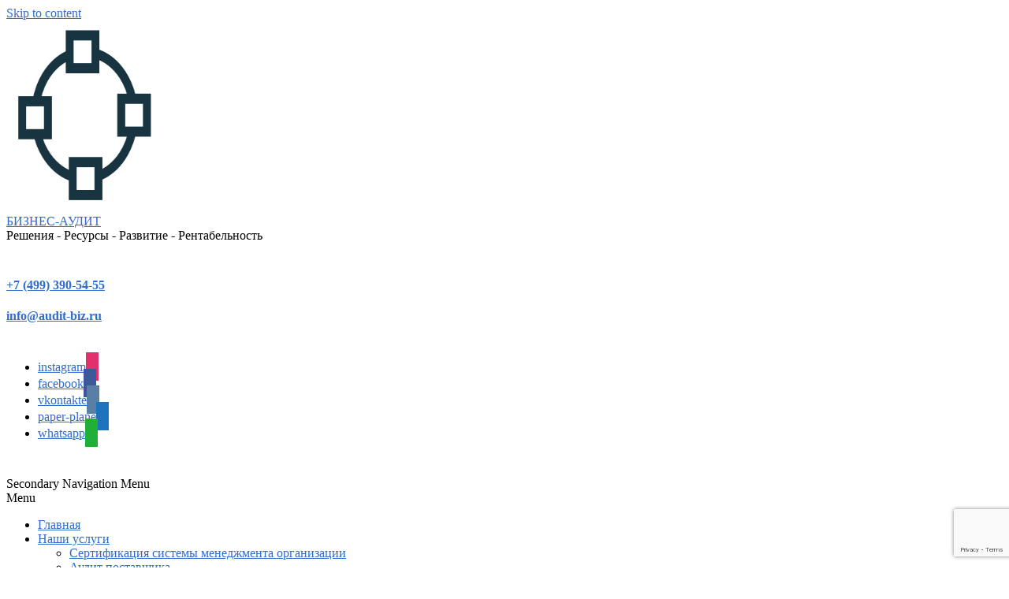

--- FILE ---
content_type: text/html; charset=UTF-8
request_url: https://audit-biz.ru/2018/12/
body_size: 10572
content:
<!DOCTYPE html>
<html lang="ru-RU" class="no-js">

<head>
<meta charset="UTF-8" />
<meta name='robots' content='noindex, follow' />
<meta name="viewport" content="width=device-width, initial-scale=1" />
<meta content="Hoot Business 1.9.3" />

	<!-- This site is optimized with the Yoast SEO plugin v18.1 - https://yoast.com/wordpress/plugins/seo/ -->
	<title>Декабрь 2018 - Бизнес-Аудит</title>
	<meta property="og:locale" content="ru_RU" />
	<meta property="og:type" content="website" />
	<meta property="og:title" content="Декабрь 2018 - Бизнес-Аудит" />
	<meta property="og:url" content="https://audit-biz.ru/2018/12/" />
	<meta property="og:site_name" content="Бизнес-Аудит" />
	<meta name="twitter:card" content="summary_large_image" />
	<script type="application/ld+json" class="yoast-schema-graph">{"@context":"https://schema.org","@graph":[{"@type":"Organization","@id":"https://audit-biz.ru/#organization","name":"Бизнес-Аудит","url":"https://audit-biz.ru/","sameAs":["https://www.facebook.com/businessaudit","https://www.instagram.com/businessaudit/"],"logo":{"@type":"ImageObject","@id":"https://audit-biz.ru/#logo","inLanguage":"ru-RU","url":"https://audit-biz.ru/wp-content/uploads/2018/09/logo_1.png","contentUrl":"https://audit-biz.ru/wp-content/uploads/2018/09/logo_1.png","width":315,"height":294,"caption":"Бизнес-Аудит"},"image":{"@id":"https://audit-biz.ru/#logo"}},{"@type":"WebSite","@id":"https://audit-biz.ru/#website","url":"https://audit-biz.ru/","name":"Бизнес-Аудит","description":"Решения - Ресурсы - Развитие - Рентабельность","publisher":{"@id":"https://audit-biz.ru/#organization"},"potentialAction":[{"@type":"SearchAction","target":{"@type":"EntryPoint","urlTemplate":"https://audit-biz.ru/?s={search_term_string}"},"query-input":"required name=search_term_string"}],"inLanguage":"ru-RU"},{"@type":"CollectionPage","@id":"https://audit-biz.ru/2018/12/#webpage","url":"https://audit-biz.ru/2018/12/","name":"Декабрь 2018 - Бизнес-Аудит","isPartOf":{"@id":"https://audit-biz.ru/#website"},"breadcrumb":{"@id":"https://audit-biz.ru/2018/12/#breadcrumb"},"inLanguage":"ru-RU","potentialAction":[{"@type":"ReadAction","target":["https://audit-biz.ru/2018/12/"]}]},{"@type":"BreadcrumbList","@id":"https://audit-biz.ru/2018/12/#breadcrumb","itemListElement":[{"@type":"ListItem","position":1,"name":"Главная страница","item":"https://audit-biz.ru/"},{"@type":"ListItem","position":2,"name":"Архивы для Декабрь 2018"}]}]}</script>
	<!-- / Yoast SEO plugin. -->


<link rel='dns-prefetch' href='//www.google.com' />
<link rel='dns-prefetch' href='//fonts.googleapis.com' />
<link rel='dns-prefetch' href='//s.w.org' />
<link rel="alternate" type="application/rss+xml" title="Бизнес-Аудит &raquo; Лента" href="https://audit-biz.ru/feed/" />
<link rel="alternate" type="application/rss+xml" title="Бизнес-Аудит &raquo; Лента комментариев" href="https://audit-biz.ru/comments/feed/" />
<link rel="pingback" href="https://audit-biz.ru/xmlrpc.php" />
		<script type="text/javascript">
			window._wpemojiSettings = {"baseUrl":"https:\/\/s.w.org\/images\/core\/emoji\/13.1.0\/72x72\/","ext":".png","svgUrl":"https:\/\/s.w.org\/images\/core\/emoji\/13.1.0\/svg\/","svgExt":".svg","source":{"concatemoji":"https:\/\/audit-biz.ru\/wp-includes\/js\/wp-emoji-release.min.js?ver=5.8.10"}};
			!function(e,a,t){var n,r,o,i=a.createElement("canvas"),p=i.getContext&&i.getContext("2d");function s(e,t){var a=String.fromCharCode;p.clearRect(0,0,i.width,i.height),p.fillText(a.apply(this,e),0,0);e=i.toDataURL();return p.clearRect(0,0,i.width,i.height),p.fillText(a.apply(this,t),0,0),e===i.toDataURL()}function c(e){var t=a.createElement("script");t.src=e,t.defer=t.type="text/javascript",a.getElementsByTagName("head")[0].appendChild(t)}for(o=Array("flag","emoji"),t.supports={everything:!0,everythingExceptFlag:!0},r=0;r<o.length;r++)t.supports[o[r]]=function(e){if(!p||!p.fillText)return!1;switch(p.textBaseline="top",p.font="600 32px Arial",e){case"flag":return s([127987,65039,8205,9895,65039],[127987,65039,8203,9895,65039])?!1:!s([55356,56826,55356,56819],[55356,56826,8203,55356,56819])&&!s([55356,57332,56128,56423,56128,56418,56128,56421,56128,56430,56128,56423,56128,56447],[55356,57332,8203,56128,56423,8203,56128,56418,8203,56128,56421,8203,56128,56430,8203,56128,56423,8203,56128,56447]);case"emoji":return!s([10084,65039,8205,55357,56613],[10084,65039,8203,55357,56613])}return!1}(o[r]),t.supports.everything=t.supports.everything&&t.supports[o[r]],"flag"!==o[r]&&(t.supports.everythingExceptFlag=t.supports.everythingExceptFlag&&t.supports[o[r]]);t.supports.everythingExceptFlag=t.supports.everythingExceptFlag&&!t.supports.flag,t.DOMReady=!1,t.readyCallback=function(){t.DOMReady=!0},t.supports.everything||(n=function(){t.readyCallback()},a.addEventListener?(a.addEventListener("DOMContentLoaded",n,!1),e.addEventListener("load",n,!1)):(e.attachEvent("onload",n),a.attachEvent("onreadystatechange",function(){"complete"===a.readyState&&t.readyCallback()})),(n=t.source||{}).concatemoji?c(n.concatemoji):n.wpemoji&&n.twemoji&&(c(n.twemoji),c(n.wpemoji)))}(window,document,window._wpemojiSettings);
		</script>
		<style type="text/css">
img.wp-smiley,
img.emoji {
	display: inline !important;
	border: none !important;
	box-shadow: none !important;
	height: 1em !important;
	width: 1em !important;
	margin: 0 .07em !important;
	vertical-align: -0.1em !important;
	background: none !important;
	padding: 0 !important;
}
</style>
	<link rel='stylesheet' id='wp-block-library-css'  href='https://audit-biz.ru/wp-includes/css/dist/block-library/style.min.css?ver=5.8.10' type='text/css' media='all' />
<link rel='stylesheet' id='wpzoom-social-icons-block-style-css'  href='https://audit-biz.ru/wp-content/plugins/social-icons-widget-by-wpzoom/block/dist/style-wpzoom-social-icons.css?ver=4.2.4' type='text/css' media='all' />
<link rel='stylesheet' id='contact-form-7-css'  href='https://audit-biz.ru/wp-content/plugins/contact-form-7/includes/css/styles.css?ver=5.5.4' type='text/css' media='all' />
<link rel='stylesheet' id='widgetopts-styles-css'  href='https://audit-biz.ru/wp-content/plugins/widget-options/assets/css/widget-options.css' type='text/css' media='all' />
<link rel='stylesheet' id='83b7fbee2-css'  href='https://audit-biz.ru/wp-content/uploads/essential-addons-elementor/734e5f942.min.css?ver=1747342407' type='text/css' media='all' />
<link rel='stylesheet' id='hootbiz-theme-googlefont-css'  href='//fonts.googleapis.com/css?family=Fira%20Sans%3A300%2C400%2C400i%2C500%2C600%2C700%2C700i%2C800&#038;subset=latin' type='text/css' media='all' />
<link rel='stylesheet' id='font-awesome-css'  href='https://audit-biz.ru/wp-content/themes/hoot-business/library/fonticons/font-awesome.css?ver=5.0.10' type='text/css' media='all' />
<link rel='stylesheet' id='wpzoom-social-icons-socicon-css'  href='https://audit-biz.ru/wp-content/plugins/social-icons-widget-by-wpzoom/assets/css/wpzoom-socicon.css?ver=1642605260' type='text/css' media='all' />
<link rel='stylesheet' id='wpzoom-social-icons-genericons-css'  href='https://audit-biz.ru/wp-content/plugins/social-icons-widget-by-wpzoom/assets/css/genericons.css?ver=1642605260' type='text/css' media='all' />
<link rel='stylesheet' id='wpzoom-social-icons-academicons-css'  href='https://audit-biz.ru/wp-content/plugins/social-icons-widget-by-wpzoom/assets/css/academicons.min.css?ver=1642605260' type='text/css' media='all' />
<link rel='stylesheet' id='wpzoom-social-icons-font-awesome-3-css'  href='https://audit-biz.ru/wp-content/plugins/social-icons-widget-by-wpzoom/assets/css/font-awesome-3.min.css?ver=1642605260' type='text/css' media='all' />
<link rel='stylesheet' id='dashicons-css'  href='https://audit-biz.ru/wp-includes/css/dashicons.min.css?ver=5.8.10' type='text/css' media='all' />
<link rel='stylesheet' id='wpzoom-social-icons-styles-css'  href='https://audit-biz.ru/wp-content/plugins/social-icons-widget-by-wpzoom/assets/css/wpzoom-social-icons-styles.css?ver=1642605260' type='text/css' media='all' />
<link rel='stylesheet' id='slb_core-css'  href='https://audit-biz.ru/wp-content/plugins/simple-lightbox/client/css/app.css?ver=2.9.3' type='text/css' media='all' />
<link rel='stylesheet' id='hootbiz-style-css'  href='https://audit-biz.ru/wp-content/themes/hoot-business/style.css?ver=1.9.3' type='text/css' media='all' />
<style id='hootbiz-style-inline-css' type='text/css'>
.hgrid {
	max-width: 1380px;
} 
a {
	color: #316dcd;
} 
a:hover {
	color: #25529a;
} 
.accent-typo {
	background: #316dcd;
	color: #ffffff;
} 
.invert-typo {
	color: #ffffff;
} 
.enforce-typo {
	background: #ffffff;
} 
input[type="submit"], #submit, .button {
	background: #316dcd;
	color: #ffffff;
} 
input[type="submit"]:hover, #submit:hover, .button:hover {
	background: #25529a;
	color: #ffffff;
} 
h1, h2, h3, h4, h5, h6, .title, .titlefont {
	text-transform: none;
} 
#main.main,#header-supplementary,.below-header {
	background: #ffffff;
} 
#topbar {
	background: #316dcd;
	color: #ffffff;
} 
.header-aside-search.js-search .searchform i.fa-search {
	color: #316dcd;
} 
#site-title {
	text-transform: uppercase;
} 
#site-logo.accent-typo #site-title, #site-logo.accent-typo #site-description {
	color: #ffffff;
} 
.site-logo-with-icon #site-title i {
	font-size: 50px;
} 
.site-logo-mixed-image img {
	max-width: 200px;
} 
.site-title-line em {
	color: #316dcd;
} 
.menu-items ul {
	background: #ffffff;
} 
.menu-items > li.current-menu-item, .menu-items > li.current-menu-ancestor, .menu-items > li:hover,.menu-items ul li.current-menu-item, .menu-items ul li.current-menu-ancestor, .menu-items ul li:hover {
	background: #ffffff;
} 
.menu-items > li.current-menu-item > a, .menu-items > li.current-menu-ancestor > a, .menu-items > li:hover > a,.menu-items ul li.current-menu-item > a, .menu-items ul li.current-menu-ancestor > a, .menu-items ul li:hover > a {
	color: #316dcd;
} 
.more-link {
	color: #316dcd;
} 
.more-link a {
	background: #ffffff;
	color: #316dcd;
} 
.more-link a:hover {
	background: #ffffff;
	color: #25529a;
} 
.frontpage-area.module-bg-accent {
	background-color: #316dcd;
} 
.content,.sidebar,.widget,.frontpage-widgetarea,.frontpage-pagecontent {
	margin-top: 45px;
} 
.widget,.frontpage-widgetarea,.frontpage-pagecontent {
	margin-bottom: 45px;
} 
.frontpage-area.module-bg-highlight, .frontpage-area.module-bg-image, .frontpage-area.module-bg-accent {
	padding: 45px 0;
} 
.footer .widget {
	margin: 30px 0;
} 
.js-search .searchform.expand .searchtext {
	background: #ffffff;
} 
#infinite-handle span {
	background: #316dcd;
	color: #ffffff;
} 
@media only screen and (max-width: 969px){
.mobilemenu-fixed .menu-toggle, .mobilemenu-fixed .menu-items {
	background: #ffffff;
} 
.frontpage-widgetarea > div.hgrid > [class*="hgrid-span-"] {
	margin-bottom: 45px;
} 
}
</style>
<link rel='preload' as='font'  id='wpzoom-social-icons-font-academicons-ttf-css'  href='https://audit-biz.ru/wp-content/plugins/social-icons-widget-by-wpzoom/assets/font/academicons.ttf?v=1.8.6'  type='font/ttf' crossorigin />
<link rel='preload' as='font'  id='wpzoom-social-icons-font-academicons-woff-css'  href='https://audit-biz.ru/wp-content/plugins/social-icons-widget-by-wpzoom/assets/font/academicons.woff?v=1.8.6'  type='font/woff' crossorigin />
<link rel='preload' as='font'  id='wpzoom-social-icons-font-fontawesome-3-ttf-css'  href='https://audit-biz.ru/wp-content/plugins/social-icons-widget-by-wpzoom/assets/font/fontawesome-webfont.ttf?v=4.7.0'  type='font/ttf' crossorigin />
<link rel='preload' as='font'  id='wpzoom-social-icons-font-fontawesome-3-woff-css'  href='https://audit-biz.ru/wp-content/plugins/social-icons-widget-by-wpzoom/assets/font/fontawesome-webfont.woff?v=4.7.0'  type='font/woff' crossorigin />
<link rel='preload' as='font'  id='wpzoom-social-icons-font-fontawesome-3-woff2-css'  href='https://audit-biz.ru/wp-content/plugins/social-icons-widget-by-wpzoom/assets/font/fontawesome-webfont.woff2?v=4.7.0'  type='font/woff2' crossorigin />
<link rel='preload' as='font'  id='wpzoom-social-icons-font-genericons-ttf-css'  href='https://audit-biz.ru/wp-content/plugins/social-icons-widget-by-wpzoom/assets/font/Genericons.ttf'  type='font/ttf' crossorigin />
<link rel='preload' as='font'  id='wpzoom-social-icons-font-genericons-woff-css'  href='https://audit-biz.ru/wp-content/plugins/social-icons-widget-by-wpzoom/assets/font/Genericons.woff'  type='font/woff' crossorigin />
<link rel='preload' as='font'  id='wpzoom-social-icons-font-socicon-ttf-css'  href='https://audit-biz.ru/wp-content/plugins/social-icons-widget-by-wpzoom/assets/font/socicon.ttf?v=4.2.4'  type='font/ttf' crossorigin />
<link rel='preload' as='font'  id='wpzoom-social-icons-font-socicon-woff-css'  href='https://audit-biz.ru/wp-content/plugins/social-icons-widget-by-wpzoom/assets/font/socicon.woff?v=4.2.4'  type='font/woff' crossorigin />
<script type='text/javascript' src='https://audit-biz.ru/wp-includes/js/jquery/jquery.min.js?ver=3.6.0' id='jquery-core-js'></script>
<script type='text/javascript' src='https://audit-biz.ru/wp-includes/js/jquery/jquery-migrate.min.js?ver=3.3.2' id='jquery-migrate-js'></script>
<link rel="https://api.w.org/" href="https://audit-biz.ru/wp-json/" /><link rel="EditURI" type="application/rsd+xml" title="RSD" href="https://audit-biz.ru/xmlrpc.php?rsd" />
<link rel="wlwmanifest" type="application/wlwmanifest+xml" href="https://audit-biz.ru/wp-includes/wlwmanifest.xml" /> 
<meta name="generator" content="WordPress 5.8.10" />
<style type='text/css'> .ae_data .elementor-editor-element-setting {
            display:none !important;
            }
            </style><!-- Global site tag (gtag.js) - Google Analytics -->
<script async src="https://www.googletagmanager.com/gtag/js?id=UA-175351612-1"></script>
<script>
  window.dataLayer = window.dataLayer || [];
  function gtag(){dataLayer.push(arguments);}
  gtag('js', new Date());

  gtag('config', 'UA-175351612-1');
</script>

<script>(function(w, c){(w[c]=w[c]||[]).push(function(){new zTracker({"id":"0fa9908d3aec709a4a9693c08eb565af4869","metrics":{"metrika":"49830088","ga":"UA-175351612-1"}});});})(window, "zTrackerCallbacks");</script>
<script async id="zd_ct_phone_script" src="https://my.zadarma.com/js/ct_phone.min.js"></script> <link rel="icon" href="https://audit-biz.ru/wp-content/uploads/2018/10/logo_3-220-150x150.png" sizes="32x32" />
<link rel="icon" href="https://audit-biz.ru/wp-content/uploads/2018/10/logo_3-220.png" sizes="192x192" />
<link rel="apple-touch-icon" href="https://audit-biz.ru/wp-content/uploads/2018/10/logo_3-220.png" />
<meta name="msapplication-TileImage" content="https://audit-biz.ru/wp-content/uploads/2018/10/logo_3-220.png" />

<!--Start VDZ Yandex Metrika Plugin-->
<!-- Yandex.Metrika counter --> <script type="text/javascript" > (function (d, w, c) { (w[c] = w[c] || []).push(function() { try { w.yaCounter49830088 = new Ya.Metrika({ id:49830088, clickmap:true, trackLinks:true, accurateTrackBounce:true, webvisor:true, trackHash:true, ecommerce:"dataLayer" }); } catch(e) { } }); var n = d.getElementsByTagName("script")[0], s = d.createElement("script"), f = function () { n.parentNode.insertBefore(s, n); }; s.type = "text/javascript"; s.async = true; s.src = "https://mc.yandex.ru/metrika/watch.js"; if (w.opera == "[object Opera]") { d.addEventListener("DOMContentLoaded", f, false); } else { f(); } })(document, window, "yandex_metrika_callbacks"); </script> <noscript><div><img src="https://mc.yandex.ru/watch/49830088" style="position:absolute; left:-9999px;" alt="" /></div></noscript> <!-- /Yandex.Metrika counter -->
<!--End VDZ Yandex Metrika Plugin-->
</head>

<body class="archive date wp-custom-logo wordpress ltr ru ru-ru parent-theme logged-out custom-header display-header-text plural month elementor-default elementor-kit-824" dir="ltr" itemscope="itemscope" itemtype="http://schema.org/Blog">


	
	<div id="page-wrapper" class=" site-stretch page-wrapper sitewrap-narrow-right sidebarsN sidebars1 hootbiz-cf7-style hootbiz-mapp-style hootbiz-jetpack-style">

		<div class="skip-link">
			<a href="#content" class="screen-reader-text">Skip to content</a>
		</div><!-- .skip-link -->

		
		<header id="header" class="site-header header-layout-primary-widget-area header-layout-secondary-bottom tablemenu" role="banner" itemscope="itemscope" itemtype="http://schema.org/WPHeader">

			
			<div id="header-primary" class=" header-part header-primary-widget-area">
				<div class="hgrid">
					<div class="table hgrid-span-12">
							<div id="branding" class="site-branding branding table-cell-mid">
		<div id="site-logo" class="site-logo-mixed">
			<div id="site-logo-mixed" class="site-logo-mixed site-logo-with-image site-logo-text-medium"><div class="site-logo-mixed-image"><a href="https://audit-biz.ru/" class="custom-logo-link" rel="home"><img width="256" height="242" src="https://audit-biz.ru/wp-content/uploads/2018/09/cropped-logo_1.png" class="custom-logo" alt="Бизнес-Аудит" /></a></div><div class="site-logo-mixed-text"><div id="site-title" class="site-title" itemprop="headline"><a href="https://audit-biz.ru" rel="home" itemprop="url">Бизнес-Аудит</a></div><div id="site-description" class="site-description" itemprop="description">Решения - Ресурсы - Развитие - Рентабельность</div></div></div>		</div>
	</div><!-- #branding -->
	<div id="header-aside" class=" header-aside table-cell-mid header-aside-widget-area ">	<div class="header-sidebar inline-nav js-search hgrid-stretch">
				<aside id="sidebar-header-sidebar" class="sidebar sidebar-header-sidebar" role="complementary" itemscope="itemscope" itemtype="http://schema.org/WPSideBar">
			<section id="custom_html-7" class="widget_text widget widget_custom_html"><div class="textwidget custom-html-widget"><h4><a class="zphone" href="tel:+74993905455">+7 (499) 390-54-55</a></h4>
<h4><a href="mailto:info@audit-biz.ru">info@audit-biz.ru</a></h4></div></section><section id="zoom-social-icons-widget-5" class="widget zoom-social-icons-widget">
		
<ul class="zoom-social-icons-list zoom-social-icons-list--with-canvas zoom-social-icons-list--rounded zoom-social-icons-list--no-labels">

		
				<li class="zoom-social_icons-list__item">
		<a class="zoom-social_icons-list__link" href="https://instagram.com/businessaudit" target="_blank" rel="nofollow">
									
						<span class="screen-reader-text">instagram</span>
			
						<span class="zoom-social_icons-list-span social-icon socicon socicon-instagram" data-hover-rule="background-color" data-hover-color="#E1306C" style="background-color : #E1306C; font-size: 18px; padding:8px" ></span>
			
					</a>
	</li>

	
				<li class="zoom-social_icons-list__item">
		<a class="zoom-social_icons-list__link" href="https://facebook.com/businessaudit" target="_blank" rel="nofollow">
									
						<span class="screen-reader-text">facebook</span>
			
						<span class="zoom-social_icons-list-span social-icon socicon socicon-facebook" data-hover-rule="background-color" data-hover-color="#3b5998" style="background-color : #3b5998; font-size: 18px; padding:8px" ></span>
			
					</a>
	</li>

	
				<li class="zoom-social_icons-list__item">
		<a class="zoom-social_icons-list__link" href="https://vk.com/businessaudit" target="_blank" rel="nofollow">
									
						<span class="screen-reader-text">vkontakte</span>
			
						<span class="zoom-social_icons-list-span social-icon socicon socicon-vkontakte" data-hover-rule="background-color" data-hover-color="#5a7fa6" style="background-color : #5a7fa6; font-size: 18px; padding:8px" ></span>
			
					</a>
	</li>

	
				<li class="zoom-social_icons-list__item">
		<a class="zoom-social_icons-list__link" href="https://t.me/businessaudit" target="_blank" rel="nofollow">
									
						<span class="screen-reader-text">paper-plane</span>
			
						<span class="zoom-social_icons-list-span social-icon fa fa-paper-plane" data-hover-rule="background-color" data-hover-color="#1e73be" style="background-color : #1e73be; font-size: 18px; padding:8px" ></span>
			
					</a>
	</li>

	
				<li class="zoom-social_icons-list__item">
		<a class="zoom-social_icons-list__link" href="https://wa.me/79645293960" target="_blank" rel="nofollow">
									
						<span class="screen-reader-text">whatsapp</span>
			
						<span class="zoom-social_icons-list-span social-icon socicon socicon-whatsapp" data-hover-rule="background-color" data-hover-color="#20B038" style="background-color : #20B038; font-size: 18px; padding:8px" ></span>
			
					</a>
	</li>

	
</ul>

		</section>		</aside>
			</div>
	</div>					</div>
				</div>
			</div>

					<div id="header-supplementary" class=" header-part header-supplementary-bottom header-supplementary-right header-supplementary-mobilemenu-fixed">
			<div class="hgrid">
				<div class="hgrid-span-12">
						<div class="screen-reader-text">Secondary Navigation Menu</div>
	<nav id="menu-secondary" class="menu nav-menu menu-secondary mobilemenu-fixed mobilesubmenu-click" role="navigation" itemscope="itemscope" itemtype="http://schema.org/SiteNavigationElement">
		<div class="menu-toggle"><span class="menu-toggle-text">Menu</span><i class="fas fa-bars"></i></div>

		<ul id="menu-secondary-items" class="menu-items sf-menu menu menu-highlight"><li id="menu-item-22" class="menu-item menu-item-type-custom menu-item-object-custom menu-item-home menu-item-22"><a href="http://audit-biz.ru"><span class="menu-title">Главная</span></a></li>
<li id="menu-item-87" class="menu-item menu-item-type-custom menu-item-object-custom menu-item-home menu-item-has-children menu-item-87"><a href="http://audit-biz.ru/#"><span class="menu-title">Наши услуги</span></a>
<ul class="sub-menu">
	<li id="menu-item-1241" class="menu-item menu-item-type-post_type menu-item-object-page menu-item-1241"><a href="https://audit-biz.ru/%d1%81%d0%b5%d1%80%d1%82%d0%b8%d1%84%d0%b8%d0%ba%d0%b0%d1%86%d0%b8%d1%8f/"><span class="menu-title">Сертификация системы менеджмента организации</span></a></li>
	<li id="menu-item-871" class="menu-item menu-item-type-post_type menu-item-object-page menu-item-871"><a href="https://audit-biz.ru/%d0%b0%d1%83%d0%b4%d0%b8%d1%82-%d0%bf%d0%be%d1%81%d1%82%d0%b0%d0%b2%d1%89%d0%b8%d0%ba%d0%b0/"><span class="menu-title">Аудит поставщика</span></a></li>
	<li id="menu-item-26" class="menu-item menu-item-type-post_type menu-item-object-page menu-item-26"><a href="https://audit-biz.ru/%d0%bb%d0%be%d0%b3%d0%b8%d1%81%d1%82%d0%b8%d1%87%d0%b5%d1%81%d0%ba%d0%b8%d0%b9-%d0%b0%d1%83%d0%b4%d0%b8%d1%82/"><span class="menu-title">Логистический аудит</span></a></li>
	<li id="menu-item-46" class="menu-item menu-item-type-post_type menu-item-object-page menu-item-46"><a href="https://audit-biz.ru/%d1%83%d0%bf%d1%80%d0%b0%d0%b2%d0%bb%d0%b5%d0%bd%d1%87%d0%b5%d1%81%d0%ba%d0%b8%d0%b9-%d0%bc%d0%b5%d0%bd%d0%b5%d0%b4%d0%b6%d0%bc%d0%b5%d0%bd%d1%82/"><span class="menu-title">Управленческий менеджмент</span></a></li>
	<li id="menu-item-536" class="menu-item menu-item-type-post_type menu-item-object-page menu-item-536"><a href="https://audit-biz.ru/%d0%bf%d1%80%d0%be%d1%86%d0%b5%d1%81%d1%81%d0%bd%d1%8b%d0%b9-%d0%bc%d0%be%d0%bd%d0%b8%d1%82%d0%be%d1%80%d0%b8%d0%bd%d0%b3/"><span class="menu-title">Процессный мониторинг</span></a></li>
	<li id="menu-item-1409" class="menu-item menu-item-type-post_type menu-item-object-page menu-item-1409"><a href="https://audit-biz.ru/%d0%b8%d1%81%d0%bc-%d1%80%d0%b0%d0%b7%d1%80%d0%b0%d0%b1%d0%be%d1%82%d0%ba%d0%b0-%d0%b8-%d0%b2%d0%bd%d0%b5%d0%b4%d1%80%d0%b5%d0%bd%d0%b8%d0%b5-%d0%b8%d0%bd%d1%82%d0%b5%d0%b3%d1%80%d0%b8%d1%80/"><span class="menu-title">ИСМ – Разработка и внедрение интегрированной системы менеджмента</span></a></li>
</ul>
</li>
<li id="menu-item-112" class="menu-item menu-item-type-post_type menu-item-object-page menu-item-112"><a href="https://audit-biz.ru/%d0%bd%d0%b0%d1%88%d0%b8-%d1%80%d0%b0%d0%b1%d0%be%d1%82%d1%8b/"><span class="menu-title">Наши работы</span></a></li>
<li id="menu-item-54" class="menu-item menu-item-type-post_type menu-item-object-page menu-item-54"><a href="https://audit-biz.ru/%d0%ba%d0%be%d0%bd%d1%82%d0%b0%d0%ba%d1%82%d1%8b/"><span class="menu-title">Контакты</span></a></li>
</ul>
	</nav><!-- #menu-secondary -->
					</div>
			</div>
		</div>
		
		</header><!-- #header -->

		
		<div id="main" class=" main">
			

<div class="hgrid main-content-grid">

	
	<main id="content" class="content  hgrid-span-9 has-sidebar layout-narrow-right " role="main">

		
		<div id="loop-meta" class="loop-meta-wrap pageheader-bg-default">
			<div class="hgrid">

				<div class=" loop-meta archive-header hgrid-span-12" itemscope="itemscope" itemtype="http://schema.org/WebPageElement">

					<h1 class=" loop-title archive-title" itemprop="headline"> Декабрь 2018</h1>

											<div class=" loop-description archive-description" itemprop="text">
							<p>You are browsing the site archives for  Декабрь 2018.</p>
						</div><!-- .loop-description -->
					
				</div><!-- .loop-meta -->

			</div>
		</div>

	
			<div id="content-wrap">

				
<article id="post-548" class="entry author-direct post-548 post type-post status-publish format-standard category-3 archive-block archive-block2 hcolumn-1-2" itemscope="itemscope" itemtype="http://schema.org/BlogPosting" itemprop="blogPost">

	<div class="entry-grid hgrid">

		
		
		<div class="entry-grid-content">

			<header class="entry-header">
				<h2 class="entry-title" itemprop="headline"><a href="https://audit-biz.ru/%d1%81-%d0%bd%d0%be%d0%b2%d1%8b%d0%bc-2019-%d0%b3%d0%be%d0%b4%d0%be%d0%bc/" rel="bookmark" itemprop="url">C Новым Годом!</a></h2>			</header><!-- .entry-header -->

			<div class="screen-reader-text" itemprop="datePublished" itemtype="https://schema.org/Date">2018-12-27</div>
			<div class="entry-byline empty"></div>
			<div class="entry-summary" itemprop="description"><p>Поздравляем Уважаемые коллеги и партнеры, поздравляем вас с наступающим Новым годом и Рождеством! Новый год – новые возможности, новые цели, новые достижения. Мы уверенно вступаем в 2019 год с реальными целями и планами, огромным желанием работать и неиссякаемыми силой и упорством. Мы верим и с нетерпеньем ждем новых покоренных вершин!<span class="more-link"><a href="https://audit-biz.ru/%d1%81-%d0%bd%d0%be%d0%b2%d1%8b%d0%bc-2019-%d0%b3%d0%be%d0%b4%d0%be%d0%bc/">читать полностью</a></span></p>
</div>
		</div><!-- .entry-grid-content -->

	</div><!-- .entry-grid -->

</article><!-- .entry -->
<article id="post-541" class="entry author-direct post-541 post type-post status-publish format-standard category-3 archive-block archive-block2 hcolumn-1-2" itemscope="itemscope" itemtype="http://schema.org/BlogPosting" itemprop="blogPost">

	<div class="entry-grid hgrid">

		
		
		<div class="entry-grid-content">

			<header class="entry-header">
				<h2 class="entry-title" itemprop="headline"><a href="https://audit-biz.ru/%d0%bf%d0%be%d0%b2%d1%8b%d1%88%d0%b5%d0%bd%d0%b8%d0%b5-%d0%bf%d1%80%d0%be%d0%b8%d0%b7%d0%b2%d0%be%d0%b4%d0%b8%d1%82%d0%b5%d0%bb%d1%8c%d0%bd%d0%be%d1%81%d1%82%d0%b8/" rel="bookmark" itemprop="url">Повышение производительности труда</a></h2>			</header><!-- .entry-header -->

			<div class="screen-reader-text" itemprop="datePublished" itemtype="https://schema.org/Date">2018-12-18</div>
			<div class="entry-byline empty"></div>
			<div class="entry-summary" itemprop="description"><p>Повышение производительности труда Рост оборота и прибыли Компании без дополнительного инвестирования напрямую зависит от сокращения затрат. Производительность труда – это снижение себестоимости на 1 единицу выпускаемой продукции: 1. Оценка риска (помогает определить вероятность возникновения неблагоприятных обстоятельств); 2. Контроль операционных показателей (СОП); 3. Минимизация расходов и потерь во взаимоотношениях (внутренние потребители).<span class="more-link"><a href="https://audit-biz.ru/%d0%bf%d0%be%d0%b2%d1%8b%d1%88%d0%b5%d0%bd%d0%b8%d0%b5-%d0%bf%d1%80%d0%be%d0%b8%d0%b7%d0%b2%d0%be%d0%b4%d0%b8%d1%82%d0%b5%d0%bb%d1%8c%d0%bd%d0%be%d1%81%d1%82%d0%b8/">читать полностью</a></span></p>
</div>
		</div><!-- .entry-grid-content -->

	</div><!-- .entry-grid -->

</article><!-- .entry -->
<article id="post-494" class="entry author-direct post-494 post type-post status-publish format-standard category-3 archive-block archive-block2 hcolumn-1-2" itemscope="itemscope" itemtype="http://schema.org/BlogPosting" itemprop="blogPost">

	<div class="entry-grid hgrid">

		
		
		<div class="entry-grid-content">

			<header class="entry-header">
				<h2 class="entry-title" itemprop="headline"><a href="https://audit-biz.ru/%d0%bf%d0%be%d0%b2%d1%8b%d1%88%d0%b5%d0%bd%d0%b8%d0%b5_%d1%83%d1%80%d0%be%d0%b2%d0%bd%d1%8f/" rel="bookmark" itemprop="url">Повышение жизненного уровня граждан</a></h2>			</header><!-- .entry-header -->

			<div class="screen-reader-text" itemprop="datePublished" itemtype="https://schema.org/Date">2018-12-06</div>
			<div class="entry-byline empty"></div>
			<div class="entry-summary" itemprop="description"><p>«Приоритет правительства — повышение жизненного уровня граждан» Президент России Владимир Путин выступил на расширенном заседании президиума Госсовета России, посвященном реализации национальных целей и стратегических задач развития России до 2024 года – «Приоритет правительства — повышение жизненного уровня граждан». Доктрина продовольственной безопасности Российской Федерации (общие положения) ПУНКТ 3. Основными задачами обеспечения<span class="more-link"><a href="https://audit-biz.ru/%d0%bf%d0%be%d0%b2%d1%8b%d1%88%d0%b5%d0%bd%d0%b8%d0%b5_%d1%83%d1%80%d0%be%d0%b2%d0%bd%d1%8f/">читать полностью</a></span></p>
</div>
		</div><!-- .entry-grid-content -->

	</div><!-- .entry-grid -->

</article><!-- .entry -->
			</div><!-- #content-wrap -->

			<div class="clearfix"></div>
	</main><!-- #content -->

	
	
	<aside id="sidebar-primary" class="sidebar sidebar-primary hgrid-span-3 layout-narrow-right " role="complementary" itemscope="itemscope" itemtype="http://schema.org/WPSideBar">

		<section id="search-2" class="widget widget_search"><h3 class="widget-title"><span>Поиск по сайту:</span></h3><div class="searchbody"><form method="get" class="searchform" action="https://audit-biz.ru/" ><label for="s" class="screen-reader-text">Search</label><i class="fas fa-search"></i><input type="text" class="searchtext" name="s" placeholder="Type Search Term &hellip;" value="" /><input type="submit" class="submit forcehide" name="submit" value="Search" /><span class="js-search-placeholder"></span></form></div><!-- /searchbody --></section>
		<section id="recent-posts-2" class="widget widget_recent_entries">
		<h3 class="widget-title"><span>Это интересно:</span></h3>
		<ul>
											<li>
					<a href="https://audit-biz.ru/%d1%80%d0%be%d0%b1%d0%be%d1%82%d0%b8%d0%b7%d0%b0%d1%86%d0%b8%d1%8f-%d0%b1%d0%b8%d0%b7%d0%bd%d0%b5%d1%81%d0%b0/">Роботизация бизнеса</a>
									</li>
											<li>
					<a href="https://audit-biz.ru/%d1%8d%d1%84%d1%84%d0%b5%d0%ba%d1%82%d0%b8%d0%b2%d0%bd%d0%be%d1%81%d1%82%d1%8c-%d0%b2%d0%b7%d0%b0%d0%b8%d0%bc%d0%be%d0%b4%d0%b5%d0%b9%d1%81%d1%82%d0%b2%d0%b8%d1%8f-%d0%b2-%d0%bc%d0%b0%d1%88%d0%b8/">Эффективность взаимодействия в машиностроении</a>
									</li>
											<li>
					<a href="https://audit-biz.ru/%d0%be%d0%bf%d1%82%d0%b8%d0%bc%d0%b8%d0%b7%d0%b0%d1%86%d0%b8%d1%8f-%d0%b1%d0%b8%d0%b7%d0%bd%d0%b5%d1%81-%d0%bf%d1%80%d0%be%d1%86%d0%b5%d1%81%d1%81%d0%be%d0%b2-2/">Оптимизация бизнес процессов в машиностроении</a>
									</li>
											<li>
					<a href="https://audit-biz.ru/%d0%ba%d0%be%d0%bc%d0%bf%d0%bb%d0%b5%d0%ba%d1%81%d0%bd%d1%8b%d0%b9-%d0%bf%d0%be%d0%b4%d1%85%d0%be%d0%b4/">КОМПЛЕКСНЫЙ ПОДХОД К ФОРМИРОВАНИЮ ФИНАНСОВОЙ СТРАТЕГИИ</a>
									</li>
											<li>
					<a href="https://audit-biz.ru/%d1%80%d0%b5%d0%bd%d1%82%d0%b0%d0%b1%d0%b5%d0%bb%d1%8c%d0%bd%d0%be-%d0%b2%d1%8b%d0%b3%d0%be%d0%b4%d0%bd%d0%be/">Рентабельно – Выгодно</a>
									</li>
					</ul>

		</section><section id="custom_html-8" class="widget_text widget widget_custom_html"><h3 class="widget-title"><span>Читайте также:</span></h3><div class="textwidget custom-html-widget"><a href="//audit-biz.ru/управленческий-менеджмент/">Управленческий менеджмент</a><br>
<a href="//audit-biz.ru/логистический-аудит/" >Логистический аудит</a><br>
<a href="//audit-biz.ru/процессный-мониторинг/" >Процессный мониторинг</a></div></section>
	</aside><!-- #sidebar-primary -->

	

</div><!-- .hgrid -->

		</div><!-- #main -->

		
		
<footer id="footer" class="site-footer footer hgrid-stretch footer-highlight-typo " role="contentinfo" itemscope="itemscope" itemtype="http://schema.org/WPFooter">
	<div class="hgrid">
					<div class="hgrid-span-3 footer-column">
				<section id="nav_menu-4" class="widget widget_nav_menu"><div class="menu-%d0%be%d0%b1%d1%89%d0%b5%d0%b5-%d0%bc%d0%b5%d0%bd%d1%8e-container"><ul id="menu-%d0%be%d0%b1%d1%89%d0%b5%d0%b5-%d0%bc%d0%b5%d0%bd%d1%8e" class="menu"><li id="menu-item-220" class="menu-item menu-item-type-post_type menu-item-object-page menu-item-home menu-item-220"><a href="https://audit-biz.ru/"><span class="menu-title">Главная</span></a></li>
<li id="menu-item-224" class="menu-item menu-item-type-post_type menu-item-object-page menu-item-224"><a href="https://audit-biz.ru/%d0%bb%d0%be%d0%b3%d0%b8%d1%81%d1%82%d0%b8%d1%87%d0%b5%d1%81%d0%ba%d0%b8%d0%b9-%d0%b0%d1%83%d0%b4%d0%b8%d1%82/"><span class="menu-title">Логистический аудит</span></a></li>
<li id="menu-item-226" class="menu-item menu-item-type-post_type menu-item-object-page menu-item-226"><a href="https://audit-biz.ru/%d1%83%d0%bf%d1%80%d0%b0%d0%b2%d0%bb%d0%b5%d0%bd%d1%87%d0%b5%d1%81%d0%ba%d0%b8%d0%b9-%d0%bc%d0%b5%d0%bd%d0%b5%d0%b4%d0%b6%d0%bc%d0%b5%d0%bd%d1%82/"><span class="menu-title">Управленческий менеджмент</span></a></li>
<li id="menu-item-225" class="menu-item menu-item-type-post_type menu-item-object-page menu-item-225"><a href="https://audit-biz.ru/%d0%bd%d0%b0%d1%88%d0%b8-%d1%80%d0%b0%d0%b1%d0%be%d1%82%d1%8b/"><span class="menu-title">Наши работы</span></a></li>
<li id="menu-item-223" class="menu-item menu-item-type-post_type menu-item-object-page menu-item-223"><a href="https://audit-biz.ru/%d0%ba%d0%be%d0%bd%d1%82%d0%b0%d0%ba%d1%82%d1%8b/"><span class="menu-title">Контакты</span></a></li>
<li id="menu-item-221" class="menu-item menu-item-type-post_type menu-item-object-page menu-item-221"><a href="https://audit-biz.ru/%d0%b2%d1%81%d0%b5-%d1%81%d1%82%d0%b0%d1%82%d1%8c%d0%b8/"><span class="menu-title">Все статьи</span></a></li>
</ul></div></section>			</div>
					<div class="hgrid-span-3 footer-column">
				<section id="custom_html-5" class="widget_text widget widget_custom_html"><div class="textwidget custom-html-widget">127006, г. Москва, ул. Тверская, дом 18, корпус 1, офис 833 <br><br>
<a href="tel:+74993905455">тел.: &nbsp; +7 (499) 390-54-55</a><br>
<a href="mailto:info@audit-biz.ru">e-mail:&nbsp;info@audit-biz.ru</a></div></section>			</div>
					<div class="hgrid-span-3 footer-column">
				<section id="zoom-social-icons-widget-4" class="widget zoom-social-icons-widget"><h3 class="widget-title"><span>Мы в соцсетях</span></h3>
		
<ul class="zoom-social-icons-list zoom-social-icons-list--with-canvas zoom-social-icons-list--rounded zoom-social-icons-list--no-labels">

		
				<li class="zoom-social_icons-list__item">
		<a class="zoom-social_icons-list__link" href="https://instagram.com/businessaudit" target="_blank" rel="nofollow">
									
						<span class="screen-reader-text">instagram</span>
			
						<span class="zoom-social_icons-list-span social-icon socicon socicon-instagram" data-hover-rule="background-color" data-hover-color="#E1306C" style="background-color : #E1306C; font-size: 18px; padding:8px" ></span>
			
					</a>
	</li>

	
				<li class="zoom-social_icons-list__item">
		<a class="zoom-social_icons-list__link" href="https://facebook.com/businessaudit" target="_blank" rel="nofollow">
									
						<span class="screen-reader-text">facebook</span>
			
						<span class="zoom-social_icons-list-span social-icon socicon socicon-facebook" data-hover-rule="background-color" data-hover-color="#3b5998" style="background-color : #3b5998; font-size: 18px; padding:8px" ></span>
			
					</a>
	</li>

	
				<li class="zoom-social_icons-list__item">
		<a class="zoom-social_icons-list__link" href="https://vk.com/businessaudit" target="_blank" rel="nofollow">
									
						<span class="screen-reader-text">vkontakte</span>
			
						<span class="zoom-social_icons-list-span social-icon socicon socicon-vkontakte" data-hover-rule="background-color" data-hover-color="#5a7fa6" style="background-color : #5a7fa6; font-size: 18px; padding:8px" ></span>
			
					</a>
	</li>

	
				<li class="zoom-social_icons-list__item">
		<a class="zoom-social_icons-list__link" href="https://t.me/businessaudit" target="_blank" rel="nofollow">
									
						<span class="screen-reader-text">paper-plane</span>
			
						<span class="zoom-social_icons-list-span social-icon fa fa-paper-plane" data-hover-rule="background-color" data-hover-color="#1e73be" style="background-color : #1e73be; font-size: 18px; padding:8px" ></span>
			
					</a>
	</li>

	
</ul>

		</section>			</div>
					<div class="hgrid-span-3 footer-column">
				<section id="custom_html-6" class="widget_text widget widget_custom_html"><div class="textwidget custom-html-widget">Компания "Бизнес-Аудит"<br>
Все услуги сертифицированы</div></section>			</div>
			</div>
</footer><!-- #footer -->


			<div id="post-footer" class=" post-footer hgrid-stretch footer-highlight-typo linkstyle">
		<div class="hgrid">
			<div class="hgrid-span-12">
				<p class="credit small">
					© 2004 - 2025 Компания "Бизнес-Аудит"
				</p><!-- .credit -->
			</div>
		</div>
	</div>

	</div><!-- #page-wrapper -->

	<script type="text/javascript">
  document.addEventListener('wpcf7mailsent', function sendMail(event) {
    if ('859' == event.detail.contactFormId) {
      gtag('event', 'send', {
        'event_category': 'auditsupp',
        'event_action': 'Submit'
      });
      ym(49830088,'reachGoal','auditsupp');
		    }
	  if ('85' == event.detail.contactFormId) {
      gtag('event', 'send', {
        'event_category': 'auditgeneral',
        'event_action': 'Submit'
      });
      ym(49830088,'reachGoal','auditgeneral');
    }
  }, false);
</script><script type='text/javascript' src='https://audit-biz.ru/wp-includes/js/hoverIntent.min.js?ver=1.10.1' id='hoverIntent-js'></script>
<script type='text/javascript' src='https://audit-biz.ru/wp-content/themes/hoot-business/js/jquery.superfish.js?ver=1.7.5' id='jquery-superfish-js'></script>
<script type='text/javascript' src='https://audit-biz.ru/wp-content/themes/hoot-business/js/jquery.fitvids.js?ver=1.1' id='jquery-fitvids-js'></script>
<script type='text/javascript' src='https://audit-biz.ru/wp-content/themes/hoot-business/js/jquery.parallax.js?ver=1.4.2' id='jquery-parallax-js'></script>
<script type='text/javascript' src='https://audit-biz.ru/wp-includes/js/dist/vendor/regenerator-runtime.min.js?ver=0.13.7' id='regenerator-runtime-js'></script>
<script type='text/javascript' src='https://audit-biz.ru/wp-includes/js/dist/vendor/wp-polyfill.min.js?ver=3.15.0' id='wp-polyfill-js'></script>
<script type='text/javascript' id='contact-form-7-js-extra'>
/* <![CDATA[ */
var wpcf7 = {"api":{"root":"https:\/\/audit-biz.ru\/wp-json\/","namespace":"contact-form-7\/v1"},"cached":"1"};
/* ]]> */
</script>
<script type='text/javascript' src='https://audit-biz.ru/wp-content/plugins/contact-form-7/includes/js/index.js?ver=5.5.4' id='contact-form-7-js'></script>
<script type='text/javascript' id='83b7fbee2-js-extra'>
/* <![CDATA[ */
var localize = {"ajaxurl":"https:\/\/audit-biz.ru\/wp-admin\/admin-ajax.php","nonce":"f983749954","i18n":{"added":"\u0414\u043e\u0431\u0430\u0432\u043b\u0435\u043d\u043e ","compare":"\u0421\u0440\u0430\u0432\u043d\u0438\u0442\u044c","loading":"\u0417\u0430\u0433\u0440\u0443\u0437\u043a\u0430\u2026"}};
/* ]]> */
</script>
<script type='text/javascript' src='https://audit-biz.ru/wp-content/uploads/essential-addons-elementor/734e5f942.min.js?ver=1747342407' id='83b7fbee2-js'></script>
<script type='text/javascript' src='https://audit-biz.ru/wp-content/plugins/social-icons-widget-by-wpzoom/assets/js/social-icons-widget-frontend.js?ver=1642605260' id='zoom-social-icons-widget-frontend-js'></script>
<script type='text/javascript' src='https://audit-biz.ru/wp-content/themes/hoot-business/js/hoot.theme.js?ver=1.9.3' id='hootbiz-theme-js'></script>
<script type='text/javascript' src='https://www.google.com/recaptcha/api.js?render=6LcWQaAaAAAAAK5hxqy77-pKYUWKV80s9MfEcIpl&#038;ver=3.0' id='google-recaptcha-js'></script>
<script type='text/javascript' id='wpcf7-recaptcha-js-extra'>
/* <![CDATA[ */
var wpcf7_recaptcha = {"sitekey":"6LcWQaAaAAAAAK5hxqy77-pKYUWKV80s9MfEcIpl","actions":{"homepage":"homepage","contactform":"contactform"}};
/* ]]> */
</script>
<script type='text/javascript' src='https://audit-biz.ru/wp-content/plugins/contact-form-7/modules/recaptcha/index.js?ver=5.5.4' id='wpcf7-recaptcha-js'></script>
<script type='text/javascript' src='https://audit-biz.ru/wp-includes/js/wp-embed.min.js?ver=5.8.10' id='wp-embed-js'></script>
<script type="text/javascript" id="slb_context">/* <![CDATA[ */if ( !!window.jQuery ) {(function($){$(document).ready(function(){if ( !!window.SLB ) { {$.extend(SLB, {"context":["public","user_guest"]});} }})})(jQuery);}/* ]]> */</script>

</body>
</html>
<!--
Performance optimized by W3 Total Cache. Learn more: https://www.boldgrid.com/w3-total-cache/

Кэширование объекта 61/139 объектов с помощью disk
Кэширование страницы с использованием disk: enhanced 
Кэширование запросов БД 1/48 за 0.033 секунд с использованием disk

Served from: audit-biz.ru @ 2025-05-15 23:53:27 by W3 Total Cache
-->

--- FILE ---
content_type: text/html; charset=utf-8
request_url: https://www.google.com/recaptcha/api2/anchor?ar=1&k=6LcWQaAaAAAAAK5hxqy77-pKYUWKV80s9MfEcIpl&co=aHR0cHM6Ly9hdWRpdC1iaXoucnU6NDQz&hl=en&v=9TiwnJFHeuIw_s0wSd3fiKfN&size=invisible&anchor-ms=20000&execute-ms=30000&cb=usm00u134v87
body_size: 48223
content:
<!DOCTYPE HTML><html dir="ltr" lang="en"><head><meta http-equiv="Content-Type" content="text/html; charset=UTF-8">
<meta http-equiv="X-UA-Compatible" content="IE=edge">
<title>reCAPTCHA</title>
<style type="text/css">
/* cyrillic-ext */
@font-face {
  font-family: 'Roboto';
  font-style: normal;
  font-weight: 400;
  font-stretch: 100%;
  src: url(//fonts.gstatic.com/s/roboto/v48/KFO7CnqEu92Fr1ME7kSn66aGLdTylUAMa3GUBHMdazTgWw.woff2) format('woff2');
  unicode-range: U+0460-052F, U+1C80-1C8A, U+20B4, U+2DE0-2DFF, U+A640-A69F, U+FE2E-FE2F;
}
/* cyrillic */
@font-face {
  font-family: 'Roboto';
  font-style: normal;
  font-weight: 400;
  font-stretch: 100%;
  src: url(//fonts.gstatic.com/s/roboto/v48/KFO7CnqEu92Fr1ME7kSn66aGLdTylUAMa3iUBHMdazTgWw.woff2) format('woff2');
  unicode-range: U+0301, U+0400-045F, U+0490-0491, U+04B0-04B1, U+2116;
}
/* greek-ext */
@font-face {
  font-family: 'Roboto';
  font-style: normal;
  font-weight: 400;
  font-stretch: 100%;
  src: url(//fonts.gstatic.com/s/roboto/v48/KFO7CnqEu92Fr1ME7kSn66aGLdTylUAMa3CUBHMdazTgWw.woff2) format('woff2');
  unicode-range: U+1F00-1FFF;
}
/* greek */
@font-face {
  font-family: 'Roboto';
  font-style: normal;
  font-weight: 400;
  font-stretch: 100%;
  src: url(//fonts.gstatic.com/s/roboto/v48/KFO7CnqEu92Fr1ME7kSn66aGLdTylUAMa3-UBHMdazTgWw.woff2) format('woff2');
  unicode-range: U+0370-0377, U+037A-037F, U+0384-038A, U+038C, U+038E-03A1, U+03A3-03FF;
}
/* math */
@font-face {
  font-family: 'Roboto';
  font-style: normal;
  font-weight: 400;
  font-stretch: 100%;
  src: url(//fonts.gstatic.com/s/roboto/v48/KFO7CnqEu92Fr1ME7kSn66aGLdTylUAMawCUBHMdazTgWw.woff2) format('woff2');
  unicode-range: U+0302-0303, U+0305, U+0307-0308, U+0310, U+0312, U+0315, U+031A, U+0326-0327, U+032C, U+032F-0330, U+0332-0333, U+0338, U+033A, U+0346, U+034D, U+0391-03A1, U+03A3-03A9, U+03B1-03C9, U+03D1, U+03D5-03D6, U+03F0-03F1, U+03F4-03F5, U+2016-2017, U+2034-2038, U+203C, U+2040, U+2043, U+2047, U+2050, U+2057, U+205F, U+2070-2071, U+2074-208E, U+2090-209C, U+20D0-20DC, U+20E1, U+20E5-20EF, U+2100-2112, U+2114-2115, U+2117-2121, U+2123-214F, U+2190, U+2192, U+2194-21AE, U+21B0-21E5, U+21F1-21F2, U+21F4-2211, U+2213-2214, U+2216-22FF, U+2308-230B, U+2310, U+2319, U+231C-2321, U+2336-237A, U+237C, U+2395, U+239B-23B7, U+23D0, U+23DC-23E1, U+2474-2475, U+25AF, U+25B3, U+25B7, U+25BD, U+25C1, U+25CA, U+25CC, U+25FB, U+266D-266F, U+27C0-27FF, U+2900-2AFF, U+2B0E-2B11, U+2B30-2B4C, U+2BFE, U+3030, U+FF5B, U+FF5D, U+1D400-1D7FF, U+1EE00-1EEFF;
}
/* symbols */
@font-face {
  font-family: 'Roboto';
  font-style: normal;
  font-weight: 400;
  font-stretch: 100%;
  src: url(//fonts.gstatic.com/s/roboto/v48/KFO7CnqEu92Fr1ME7kSn66aGLdTylUAMaxKUBHMdazTgWw.woff2) format('woff2');
  unicode-range: U+0001-000C, U+000E-001F, U+007F-009F, U+20DD-20E0, U+20E2-20E4, U+2150-218F, U+2190, U+2192, U+2194-2199, U+21AF, U+21E6-21F0, U+21F3, U+2218-2219, U+2299, U+22C4-22C6, U+2300-243F, U+2440-244A, U+2460-24FF, U+25A0-27BF, U+2800-28FF, U+2921-2922, U+2981, U+29BF, U+29EB, U+2B00-2BFF, U+4DC0-4DFF, U+FFF9-FFFB, U+10140-1018E, U+10190-1019C, U+101A0, U+101D0-101FD, U+102E0-102FB, U+10E60-10E7E, U+1D2C0-1D2D3, U+1D2E0-1D37F, U+1F000-1F0FF, U+1F100-1F1AD, U+1F1E6-1F1FF, U+1F30D-1F30F, U+1F315, U+1F31C, U+1F31E, U+1F320-1F32C, U+1F336, U+1F378, U+1F37D, U+1F382, U+1F393-1F39F, U+1F3A7-1F3A8, U+1F3AC-1F3AF, U+1F3C2, U+1F3C4-1F3C6, U+1F3CA-1F3CE, U+1F3D4-1F3E0, U+1F3ED, U+1F3F1-1F3F3, U+1F3F5-1F3F7, U+1F408, U+1F415, U+1F41F, U+1F426, U+1F43F, U+1F441-1F442, U+1F444, U+1F446-1F449, U+1F44C-1F44E, U+1F453, U+1F46A, U+1F47D, U+1F4A3, U+1F4B0, U+1F4B3, U+1F4B9, U+1F4BB, U+1F4BF, U+1F4C8-1F4CB, U+1F4D6, U+1F4DA, U+1F4DF, U+1F4E3-1F4E6, U+1F4EA-1F4ED, U+1F4F7, U+1F4F9-1F4FB, U+1F4FD-1F4FE, U+1F503, U+1F507-1F50B, U+1F50D, U+1F512-1F513, U+1F53E-1F54A, U+1F54F-1F5FA, U+1F610, U+1F650-1F67F, U+1F687, U+1F68D, U+1F691, U+1F694, U+1F698, U+1F6AD, U+1F6B2, U+1F6B9-1F6BA, U+1F6BC, U+1F6C6-1F6CF, U+1F6D3-1F6D7, U+1F6E0-1F6EA, U+1F6F0-1F6F3, U+1F6F7-1F6FC, U+1F700-1F7FF, U+1F800-1F80B, U+1F810-1F847, U+1F850-1F859, U+1F860-1F887, U+1F890-1F8AD, U+1F8B0-1F8BB, U+1F8C0-1F8C1, U+1F900-1F90B, U+1F93B, U+1F946, U+1F984, U+1F996, U+1F9E9, U+1FA00-1FA6F, U+1FA70-1FA7C, U+1FA80-1FA89, U+1FA8F-1FAC6, U+1FACE-1FADC, U+1FADF-1FAE9, U+1FAF0-1FAF8, U+1FB00-1FBFF;
}
/* vietnamese */
@font-face {
  font-family: 'Roboto';
  font-style: normal;
  font-weight: 400;
  font-stretch: 100%;
  src: url(//fonts.gstatic.com/s/roboto/v48/KFO7CnqEu92Fr1ME7kSn66aGLdTylUAMa3OUBHMdazTgWw.woff2) format('woff2');
  unicode-range: U+0102-0103, U+0110-0111, U+0128-0129, U+0168-0169, U+01A0-01A1, U+01AF-01B0, U+0300-0301, U+0303-0304, U+0308-0309, U+0323, U+0329, U+1EA0-1EF9, U+20AB;
}
/* latin-ext */
@font-face {
  font-family: 'Roboto';
  font-style: normal;
  font-weight: 400;
  font-stretch: 100%;
  src: url(//fonts.gstatic.com/s/roboto/v48/KFO7CnqEu92Fr1ME7kSn66aGLdTylUAMa3KUBHMdazTgWw.woff2) format('woff2');
  unicode-range: U+0100-02BA, U+02BD-02C5, U+02C7-02CC, U+02CE-02D7, U+02DD-02FF, U+0304, U+0308, U+0329, U+1D00-1DBF, U+1E00-1E9F, U+1EF2-1EFF, U+2020, U+20A0-20AB, U+20AD-20C0, U+2113, U+2C60-2C7F, U+A720-A7FF;
}
/* latin */
@font-face {
  font-family: 'Roboto';
  font-style: normal;
  font-weight: 400;
  font-stretch: 100%;
  src: url(//fonts.gstatic.com/s/roboto/v48/KFO7CnqEu92Fr1ME7kSn66aGLdTylUAMa3yUBHMdazQ.woff2) format('woff2');
  unicode-range: U+0000-00FF, U+0131, U+0152-0153, U+02BB-02BC, U+02C6, U+02DA, U+02DC, U+0304, U+0308, U+0329, U+2000-206F, U+20AC, U+2122, U+2191, U+2193, U+2212, U+2215, U+FEFF, U+FFFD;
}
/* cyrillic-ext */
@font-face {
  font-family: 'Roboto';
  font-style: normal;
  font-weight: 500;
  font-stretch: 100%;
  src: url(//fonts.gstatic.com/s/roboto/v48/KFO7CnqEu92Fr1ME7kSn66aGLdTylUAMa3GUBHMdazTgWw.woff2) format('woff2');
  unicode-range: U+0460-052F, U+1C80-1C8A, U+20B4, U+2DE0-2DFF, U+A640-A69F, U+FE2E-FE2F;
}
/* cyrillic */
@font-face {
  font-family: 'Roboto';
  font-style: normal;
  font-weight: 500;
  font-stretch: 100%;
  src: url(//fonts.gstatic.com/s/roboto/v48/KFO7CnqEu92Fr1ME7kSn66aGLdTylUAMa3iUBHMdazTgWw.woff2) format('woff2');
  unicode-range: U+0301, U+0400-045F, U+0490-0491, U+04B0-04B1, U+2116;
}
/* greek-ext */
@font-face {
  font-family: 'Roboto';
  font-style: normal;
  font-weight: 500;
  font-stretch: 100%;
  src: url(//fonts.gstatic.com/s/roboto/v48/KFO7CnqEu92Fr1ME7kSn66aGLdTylUAMa3CUBHMdazTgWw.woff2) format('woff2');
  unicode-range: U+1F00-1FFF;
}
/* greek */
@font-face {
  font-family: 'Roboto';
  font-style: normal;
  font-weight: 500;
  font-stretch: 100%;
  src: url(//fonts.gstatic.com/s/roboto/v48/KFO7CnqEu92Fr1ME7kSn66aGLdTylUAMa3-UBHMdazTgWw.woff2) format('woff2');
  unicode-range: U+0370-0377, U+037A-037F, U+0384-038A, U+038C, U+038E-03A1, U+03A3-03FF;
}
/* math */
@font-face {
  font-family: 'Roboto';
  font-style: normal;
  font-weight: 500;
  font-stretch: 100%;
  src: url(//fonts.gstatic.com/s/roboto/v48/KFO7CnqEu92Fr1ME7kSn66aGLdTylUAMawCUBHMdazTgWw.woff2) format('woff2');
  unicode-range: U+0302-0303, U+0305, U+0307-0308, U+0310, U+0312, U+0315, U+031A, U+0326-0327, U+032C, U+032F-0330, U+0332-0333, U+0338, U+033A, U+0346, U+034D, U+0391-03A1, U+03A3-03A9, U+03B1-03C9, U+03D1, U+03D5-03D6, U+03F0-03F1, U+03F4-03F5, U+2016-2017, U+2034-2038, U+203C, U+2040, U+2043, U+2047, U+2050, U+2057, U+205F, U+2070-2071, U+2074-208E, U+2090-209C, U+20D0-20DC, U+20E1, U+20E5-20EF, U+2100-2112, U+2114-2115, U+2117-2121, U+2123-214F, U+2190, U+2192, U+2194-21AE, U+21B0-21E5, U+21F1-21F2, U+21F4-2211, U+2213-2214, U+2216-22FF, U+2308-230B, U+2310, U+2319, U+231C-2321, U+2336-237A, U+237C, U+2395, U+239B-23B7, U+23D0, U+23DC-23E1, U+2474-2475, U+25AF, U+25B3, U+25B7, U+25BD, U+25C1, U+25CA, U+25CC, U+25FB, U+266D-266F, U+27C0-27FF, U+2900-2AFF, U+2B0E-2B11, U+2B30-2B4C, U+2BFE, U+3030, U+FF5B, U+FF5D, U+1D400-1D7FF, U+1EE00-1EEFF;
}
/* symbols */
@font-face {
  font-family: 'Roboto';
  font-style: normal;
  font-weight: 500;
  font-stretch: 100%;
  src: url(//fonts.gstatic.com/s/roboto/v48/KFO7CnqEu92Fr1ME7kSn66aGLdTylUAMaxKUBHMdazTgWw.woff2) format('woff2');
  unicode-range: U+0001-000C, U+000E-001F, U+007F-009F, U+20DD-20E0, U+20E2-20E4, U+2150-218F, U+2190, U+2192, U+2194-2199, U+21AF, U+21E6-21F0, U+21F3, U+2218-2219, U+2299, U+22C4-22C6, U+2300-243F, U+2440-244A, U+2460-24FF, U+25A0-27BF, U+2800-28FF, U+2921-2922, U+2981, U+29BF, U+29EB, U+2B00-2BFF, U+4DC0-4DFF, U+FFF9-FFFB, U+10140-1018E, U+10190-1019C, U+101A0, U+101D0-101FD, U+102E0-102FB, U+10E60-10E7E, U+1D2C0-1D2D3, U+1D2E0-1D37F, U+1F000-1F0FF, U+1F100-1F1AD, U+1F1E6-1F1FF, U+1F30D-1F30F, U+1F315, U+1F31C, U+1F31E, U+1F320-1F32C, U+1F336, U+1F378, U+1F37D, U+1F382, U+1F393-1F39F, U+1F3A7-1F3A8, U+1F3AC-1F3AF, U+1F3C2, U+1F3C4-1F3C6, U+1F3CA-1F3CE, U+1F3D4-1F3E0, U+1F3ED, U+1F3F1-1F3F3, U+1F3F5-1F3F7, U+1F408, U+1F415, U+1F41F, U+1F426, U+1F43F, U+1F441-1F442, U+1F444, U+1F446-1F449, U+1F44C-1F44E, U+1F453, U+1F46A, U+1F47D, U+1F4A3, U+1F4B0, U+1F4B3, U+1F4B9, U+1F4BB, U+1F4BF, U+1F4C8-1F4CB, U+1F4D6, U+1F4DA, U+1F4DF, U+1F4E3-1F4E6, U+1F4EA-1F4ED, U+1F4F7, U+1F4F9-1F4FB, U+1F4FD-1F4FE, U+1F503, U+1F507-1F50B, U+1F50D, U+1F512-1F513, U+1F53E-1F54A, U+1F54F-1F5FA, U+1F610, U+1F650-1F67F, U+1F687, U+1F68D, U+1F691, U+1F694, U+1F698, U+1F6AD, U+1F6B2, U+1F6B9-1F6BA, U+1F6BC, U+1F6C6-1F6CF, U+1F6D3-1F6D7, U+1F6E0-1F6EA, U+1F6F0-1F6F3, U+1F6F7-1F6FC, U+1F700-1F7FF, U+1F800-1F80B, U+1F810-1F847, U+1F850-1F859, U+1F860-1F887, U+1F890-1F8AD, U+1F8B0-1F8BB, U+1F8C0-1F8C1, U+1F900-1F90B, U+1F93B, U+1F946, U+1F984, U+1F996, U+1F9E9, U+1FA00-1FA6F, U+1FA70-1FA7C, U+1FA80-1FA89, U+1FA8F-1FAC6, U+1FACE-1FADC, U+1FADF-1FAE9, U+1FAF0-1FAF8, U+1FB00-1FBFF;
}
/* vietnamese */
@font-face {
  font-family: 'Roboto';
  font-style: normal;
  font-weight: 500;
  font-stretch: 100%;
  src: url(//fonts.gstatic.com/s/roboto/v48/KFO7CnqEu92Fr1ME7kSn66aGLdTylUAMa3OUBHMdazTgWw.woff2) format('woff2');
  unicode-range: U+0102-0103, U+0110-0111, U+0128-0129, U+0168-0169, U+01A0-01A1, U+01AF-01B0, U+0300-0301, U+0303-0304, U+0308-0309, U+0323, U+0329, U+1EA0-1EF9, U+20AB;
}
/* latin-ext */
@font-face {
  font-family: 'Roboto';
  font-style: normal;
  font-weight: 500;
  font-stretch: 100%;
  src: url(//fonts.gstatic.com/s/roboto/v48/KFO7CnqEu92Fr1ME7kSn66aGLdTylUAMa3KUBHMdazTgWw.woff2) format('woff2');
  unicode-range: U+0100-02BA, U+02BD-02C5, U+02C7-02CC, U+02CE-02D7, U+02DD-02FF, U+0304, U+0308, U+0329, U+1D00-1DBF, U+1E00-1E9F, U+1EF2-1EFF, U+2020, U+20A0-20AB, U+20AD-20C0, U+2113, U+2C60-2C7F, U+A720-A7FF;
}
/* latin */
@font-face {
  font-family: 'Roboto';
  font-style: normal;
  font-weight: 500;
  font-stretch: 100%;
  src: url(//fonts.gstatic.com/s/roboto/v48/KFO7CnqEu92Fr1ME7kSn66aGLdTylUAMa3yUBHMdazQ.woff2) format('woff2');
  unicode-range: U+0000-00FF, U+0131, U+0152-0153, U+02BB-02BC, U+02C6, U+02DA, U+02DC, U+0304, U+0308, U+0329, U+2000-206F, U+20AC, U+2122, U+2191, U+2193, U+2212, U+2215, U+FEFF, U+FFFD;
}
/* cyrillic-ext */
@font-face {
  font-family: 'Roboto';
  font-style: normal;
  font-weight: 900;
  font-stretch: 100%;
  src: url(//fonts.gstatic.com/s/roboto/v48/KFO7CnqEu92Fr1ME7kSn66aGLdTylUAMa3GUBHMdazTgWw.woff2) format('woff2');
  unicode-range: U+0460-052F, U+1C80-1C8A, U+20B4, U+2DE0-2DFF, U+A640-A69F, U+FE2E-FE2F;
}
/* cyrillic */
@font-face {
  font-family: 'Roboto';
  font-style: normal;
  font-weight: 900;
  font-stretch: 100%;
  src: url(//fonts.gstatic.com/s/roboto/v48/KFO7CnqEu92Fr1ME7kSn66aGLdTylUAMa3iUBHMdazTgWw.woff2) format('woff2');
  unicode-range: U+0301, U+0400-045F, U+0490-0491, U+04B0-04B1, U+2116;
}
/* greek-ext */
@font-face {
  font-family: 'Roboto';
  font-style: normal;
  font-weight: 900;
  font-stretch: 100%;
  src: url(//fonts.gstatic.com/s/roboto/v48/KFO7CnqEu92Fr1ME7kSn66aGLdTylUAMa3CUBHMdazTgWw.woff2) format('woff2');
  unicode-range: U+1F00-1FFF;
}
/* greek */
@font-face {
  font-family: 'Roboto';
  font-style: normal;
  font-weight: 900;
  font-stretch: 100%;
  src: url(//fonts.gstatic.com/s/roboto/v48/KFO7CnqEu92Fr1ME7kSn66aGLdTylUAMa3-UBHMdazTgWw.woff2) format('woff2');
  unicode-range: U+0370-0377, U+037A-037F, U+0384-038A, U+038C, U+038E-03A1, U+03A3-03FF;
}
/* math */
@font-face {
  font-family: 'Roboto';
  font-style: normal;
  font-weight: 900;
  font-stretch: 100%;
  src: url(//fonts.gstatic.com/s/roboto/v48/KFO7CnqEu92Fr1ME7kSn66aGLdTylUAMawCUBHMdazTgWw.woff2) format('woff2');
  unicode-range: U+0302-0303, U+0305, U+0307-0308, U+0310, U+0312, U+0315, U+031A, U+0326-0327, U+032C, U+032F-0330, U+0332-0333, U+0338, U+033A, U+0346, U+034D, U+0391-03A1, U+03A3-03A9, U+03B1-03C9, U+03D1, U+03D5-03D6, U+03F0-03F1, U+03F4-03F5, U+2016-2017, U+2034-2038, U+203C, U+2040, U+2043, U+2047, U+2050, U+2057, U+205F, U+2070-2071, U+2074-208E, U+2090-209C, U+20D0-20DC, U+20E1, U+20E5-20EF, U+2100-2112, U+2114-2115, U+2117-2121, U+2123-214F, U+2190, U+2192, U+2194-21AE, U+21B0-21E5, U+21F1-21F2, U+21F4-2211, U+2213-2214, U+2216-22FF, U+2308-230B, U+2310, U+2319, U+231C-2321, U+2336-237A, U+237C, U+2395, U+239B-23B7, U+23D0, U+23DC-23E1, U+2474-2475, U+25AF, U+25B3, U+25B7, U+25BD, U+25C1, U+25CA, U+25CC, U+25FB, U+266D-266F, U+27C0-27FF, U+2900-2AFF, U+2B0E-2B11, U+2B30-2B4C, U+2BFE, U+3030, U+FF5B, U+FF5D, U+1D400-1D7FF, U+1EE00-1EEFF;
}
/* symbols */
@font-face {
  font-family: 'Roboto';
  font-style: normal;
  font-weight: 900;
  font-stretch: 100%;
  src: url(//fonts.gstatic.com/s/roboto/v48/KFO7CnqEu92Fr1ME7kSn66aGLdTylUAMaxKUBHMdazTgWw.woff2) format('woff2');
  unicode-range: U+0001-000C, U+000E-001F, U+007F-009F, U+20DD-20E0, U+20E2-20E4, U+2150-218F, U+2190, U+2192, U+2194-2199, U+21AF, U+21E6-21F0, U+21F3, U+2218-2219, U+2299, U+22C4-22C6, U+2300-243F, U+2440-244A, U+2460-24FF, U+25A0-27BF, U+2800-28FF, U+2921-2922, U+2981, U+29BF, U+29EB, U+2B00-2BFF, U+4DC0-4DFF, U+FFF9-FFFB, U+10140-1018E, U+10190-1019C, U+101A0, U+101D0-101FD, U+102E0-102FB, U+10E60-10E7E, U+1D2C0-1D2D3, U+1D2E0-1D37F, U+1F000-1F0FF, U+1F100-1F1AD, U+1F1E6-1F1FF, U+1F30D-1F30F, U+1F315, U+1F31C, U+1F31E, U+1F320-1F32C, U+1F336, U+1F378, U+1F37D, U+1F382, U+1F393-1F39F, U+1F3A7-1F3A8, U+1F3AC-1F3AF, U+1F3C2, U+1F3C4-1F3C6, U+1F3CA-1F3CE, U+1F3D4-1F3E0, U+1F3ED, U+1F3F1-1F3F3, U+1F3F5-1F3F7, U+1F408, U+1F415, U+1F41F, U+1F426, U+1F43F, U+1F441-1F442, U+1F444, U+1F446-1F449, U+1F44C-1F44E, U+1F453, U+1F46A, U+1F47D, U+1F4A3, U+1F4B0, U+1F4B3, U+1F4B9, U+1F4BB, U+1F4BF, U+1F4C8-1F4CB, U+1F4D6, U+1F4DA, U+1F4DF, U+1F4E3-1F4E6, U+1F4EA-1F4ED, U+1F4F7, U+1F4F9-1F4FB, U+1F4FD-1F4FE, U+1F503, U+1F507-1F50B, U+1F50D, U+1F512-1F513, U+1F53E-1F54A, U+1F54F-1F5FA, U+1F610, U+1F650-1F67F, U+1F687, U+1F68D, U+1F691, U+1F694, U+1F698, U+1F6AD, U+1F6B2, U+1F6B9-1F6BA, U+1F6BC, U+1F6C6-1F6CF, U+1F6D3-1F6D7, U+1F6E0-1F6EA, U+1F6F0-1F6F3, U+1F6F7-1F6FC, U+1F700-1F7FF, U+1F800-1F80B, U+1F810-1F847, U+1F850-1F859, U+1F860-1F887, U+1F890-1F8AD, U+1F8B0-1F8BB, U+1F8C0-1F8C1, U+1F900-1F90B, U+1F93B, U+1F946, U+1F984, U+1F996, U+1F9E9, U+1FA00-1FA6F, U+1FA70-1FA7C, U+1FA80-1FA89, U+1FA8F-1FAC6, U+1FACE-1FADC, U+1FADF-1FAE9, U+1FAF0-1FAF8, U+1FB00-1FBFF;
}
/* vietnamese */
@font-face {
  font-family: 'Roboto';
  font-style: normal;
  font-weight: 900;
  font-stretch: 100%;
  src: url(//fonts.gstatic.com/s/roboto/v48/KFO7CnqEu92Fr1ME7kSn66aGLdTylUAMa3OUBHMdazTgWw.woff2) format('woff2');
  unicode-range: U+0102-0103, U+0110-0111, U+0128-0129, U+0168-0169, U+01A0-01A1, U+01AF-01B0, U+0300-0301, U+0303-0304, U+0308-0309, U+0323, U+0329, U+1EA0-1EF9, U+20AB;
}
/* latin-ext */
@font-face {
  font-family: 'Roboto';
  font-style: normal;
  font-weight: 900;
  font-stretch: 100%;
  src: url(//fonts.gstatic.com/s/roboto/v48/KFO7CnqEu92Fr1ME7kSn66aGLdTylUAMa3KUBHMdazTgWw.woff2) format('woff2');
  unicode-range: U+0100-02BA, U+02BD-02C5, U+02C7-02CC, U+02CE-02D7, U+02DD-02FF, U+0304, U+0308, U+0329, U+1D00-1DBF, U+1E00-1E9F, U+1EF2-1EFF, U+2020, U+20A0-20AB, U+20AD-20C0, U+2113, U+2C60-2C7F, U+A720-A7FF;
}
/* latin */
@font-face {
  font-family: 'Roboto';
  font-style: normal;
  font-weight: 900;
  font-stretch: 100%;
  src: url(//fonts.gstatic.com/s/roboto/v48/KFO7CnqEu92Fr1ME7kSn66aGLdTylUAMa3yUBHMdazQ.woff2) format('woff2');
  unicode-range: U+0000-00FF, U+0131, U+0152-0153, U+02BB-02BC, U+02C6, U+02DA, U+02DC, U+0304, U+0308, U+0329, U+2000-206F, U+20AC, U+2122, U+2191, U+2193, U+2212, U+2215, U+FEFF, U+FFFD;
}

</style>
<link rel="stylesheet" type="text/css" href="https://www.gstatic.com/recaptcha/releases/9TiwnJFHeuIw_s0wSd3fiKfN/styles__ltr.css">
<script nonce="fSrUdpI38TSuSQRxMbk4rQ" type="text/javascript">window['__recaptcha_api'] = 'https://www.google.com/recaptcha/api2/';</script>
<script type="text/javascript" src="https://www.gstatic.com/recaptcha/releases/9TiwnJFHeuIw_s0wSd3fiKfN/recaptcha__en.js" nonce="fSrUdpI38TSuSQRxMbk4rQ">
      
    </script></head>
<body><div id="rc-anchor-alert" class="rc-anchor-alert"></div>
<input type="hidden" id="recaptcha-token" value="[base64]">
<script type="text/javascript" nonce="fSrUdpI38TSuSQRxMbk4rQ">
      recaptcha.anchor.Main.init("[\x22ainput\x22,[\x22bgdata\x22,\x22\x22,\[base64]/[base64]/UltIKytdPWE6KGE8MjA0OD9SW0grK109YT4+NnwxOTI6KChhJjY0NTEyKT09NTUyOTYmJnErMTxoLmxlbmd0aCYmKGguY2hhckNvZGVBdChxKzEpJjY0NTEyKT09NTYzMjA/[base64]/MjU1OlI/[base64]/[base64]/[base64]/[base64]/[base64]/[base64]/[base64]/[base64]/[base64]/[base64]\x22,\[base64]\\u003d\x22,\x22w79Gw605d8KswovDugLDrkU0flVbwrTCmirDgiXCoTdpwqHCtwLCrUs7w7c/w6fDniTCoMKmRMKnwovDncOTw6wMGgdnw61nBsKZwqrCrl/Cg8KUw6M1wrvCnsK6w7PCnTlKwq3DiDxJDMOXKQhwwofDl8Otw43DhSlTW8OiO8OZw4xfTsONP05awoUSd8Ofw5Rxw4wBw7vCl3ohw73Dp8K2w47CkcOfAl8gOsOvGxnDikfDhAlIwrrCo8KnwqXDtCDDhMK3DR3DisK6wo/CqsO6XwvClFHCqkMFwqvDrMK/PsKHZMK/w59RwqXDgsOzwq8Aw4XCs8KPw53CnyLDsUB+UsO/wqQqOH7CtMKBw5fCicOSwrzCmVnCk8O1w4bCsizDtcKow6HCssKtw7N+MQVXJcO9wpYDwpxCFMO2CwYcR8KnJ1LDg8K8CcKfw5bCkgbCpgV2fWVjwqvDtBUfVWvCusK4Ph/[base64]/DgywtwpHDlyh6w6rDqMONwptVwo/CtnTCi0jCtsK3QcKvEcOPw7ofwpZrwqXCg8ODe1BSZyPChcKnw7RCw53Ckzgtw7FfGsKGwrDDjMKYAMK1wpLDjcK/w4Mrw6xqNGhLwpEVAB/[base64]/ClcK9bsKCwosow4nDu8ObBz/CsW3CoG3CjVLCgcOOQsOvU8KVa1/DmMKjw5XCicObQMK0w7XDiMONT8KdF8K9OcOCw6dnVsOOOcOew7DCn8KQwrouwqV9wpsQw5Mkw7LDlMKJw6bCscKKTiwUJA1xblJ6wo48w73DusOnw4/Cmk/[base64]/w41lwpTDtFfDjGjDqcOww53CtADCjMOMTcK0w4sDwqfCs2w4KSUGZcKhLRgETcOsMMKNUTTCmz/DqsKHAT1PwqU7w7V6wpbDvMOPcWUNYMORw53CrQLDjhHCicKhwrfCs3F4RQM9wrlfwqbCmF/DoELDsQ18wprCk3zDg2DCmSXDjsOLw7YPwr5zDG7Dp8KHwq84wrI9KcKqwr/[base64]/DnVh1ZMKqwr7DqQ9vEn9VXx99AzVmw4whGQzDgg/Cr8Knw7HCgm0dbAPDghojK37ClMOnw4sKSsKQdEsawqFBLnd8w6DDpcOEw6zCvlkJwodWAjwEwrd/w4DCgWEKwoZLZcKOwoLCocOHw5E3w64WA8OEwqrDocKiO8Omw57Don/DnD7CmsOKwojDnxg8LhVJwoHDlD7DnsKKESrCrSdDw4jDtAjCvSc3w4RMwrzDucOwwp4xwovCoBLDjMKhwqI+NCQ/wq01CcKfw67Coj/DgVHCsjPCsMOlw7Jwwq7Dg8K1wp/CviJLRsKVwoPDgcOwwrJHNh3DpsKywqcfd8O/w7zDmcOMwr7CscO2w7zDmh7Do8Kswot7w4xHw4A8I8OnVMKVwr1rcsKqw7bCi8KwwrQ3HUA+fiLCqHvCqlbCkU/Csm9XEcKkPsODYMOAbTUIw44RJB7DkSjCmMKPH8Kow7TCnWhnwpF0D8OTMcKZwp54csKNTcKkMwprw6peRwJOesOGw7vDqjDClR18w5jDv8K0S8Oqw5TDoi/Cj8KPVMOTPwZGE8KiUBJ/[base64]/Ct8OLw4XCkhnDsirDoMK3wpk+w6oNXzQYw4LChSTCmMKcwqdKw6TCmcO4asO5wp10wo53wrTDiUnDk8OqDFrDh8KNw7/CiMO1AsKbwqN5w6kbNGlgAxFDQHrDm00gwosgw5vCk8KVwprCtMK4HcKxwppRN8K8QMKQw7rCslIUASLCq1nDtGLDk8Oiw47DrsONw4p1w4gUJj/DiD3DpXfCtBnCrMOHwoBsT8KUwqdqOsKHLsOhXcOsw6nCvMKmw6EPwpZJw5TDqystw6wDw4fDkRVSU8OBRMKGw5HDvcOKZBwRw63DqBZSdz9qEQ/CrMKReMKkQi4QfMOHQcKbwojDocKGw47DgMKfOXPCicOkUsOvw6rDtMOnflvDnxktw5rDpsKWQCbCtcOpwoHDllHCtsOga8KtSsKrdsKCwp7CqcOcCMOywo9Xw55OCcOUw4R6w6ozJXA1w6R3w7jCicOQw7Muw5/CtcOXwoICw7vDt0DDpMOpwr7DlWM/fsKGw57Di34bwp9OXMO4wqQHCsKOUCBrw5JFVMOnDQhbw5sXw74xwq5eaiQFEx3DhMKJUgTDlz4vw6bDqcKQw6/Du2LDl2fCg8KZwpklw5jCnzVqDMOBwqsuw4fDiRnDkRnDrcOdw6vChDbCscOmwprDgF7DiMO7w67ClsKhwpXDjnUScMOUw6wEw5rCpsOgdHLDqMOjYH/DvC/[base64]/LsO/c00uw6/Dk0EFwp8xSMOqw5TDs2rDuMK+w4BHEsOfwpLCgSrCn3HDjcKSAnd/wp01aFpCaMODwqs2BX3Dg8KXwqsQw7bDtcKUMw87wr5Zwq/[base64]/Cqmdrw4PChcOYw63CsA8ew5XDtcOuw6fCtCJNYcKswqt7w4FvMcOJFwbCp8KqOMKZFRjCtMKzwoUEwqE4OMKhwo/CiAcUw6fDhMOnBBjCoT89w6lWwrbCosOxw4Ulwp/Dil4Sw6Vkw7sScFzCl8O/B8OOPMOzKcKjTMKpLE1vZA1cFCjCv8O6w4DDrnZcwog9wo3DksOxL8OjwrPCinYsw7tGQE7DqiDDhyYJw5kMFhTDtQE/wrVyw5lcMcKDfV5Fw64jOMOlOVssw5tqw6XCmxIVw7wMw7JFw6/DuBlJJTtzI8KKTsKNO8KtXWAMWMOXwp3CtsOnw7gTFMK6JcKUw5/Dr8K3KcOcw5vDmXB1B8KrVGotR8KuwolxfXXDvMK2woBJTm9WwqhPdMKBwo9Mf8O8w73DsnkPZFgIw5VjwpIRJ0gxR8O7JMKfJzPCn8ONwo/DshhbGcKnb1wRwrXDpcK/KMK4Y8KEwpsuwojCq0ItwodjLwjDonBdw5wHADnCq8OBYW1mel3CrMOoEx/DmT3Dgh96fjpQwr7CpGTDomhfwo/DqwQQwrE+wrwOKMOFw7BFVGDDicKNwr5+LCYREsO2w6HDllMFPhnCjQrCtMOuwp1uw5bDiR7Dp8OsdcOtwofCksO9w79ww4oBw6LCm8OkwrBJwr9zwqPCjcOHFsOKTMKBYXEbCsOdw7/CtMKNEcO0w5zDkQHCtMK5ETPDuMO2VA9Uwpkgd8O/WcKJfsOXO8KWwrzDuCNDwqBow6cLwq0Lw4TChsKpwqTDnF3CinDDgXkNX8OtRMOjwqE5w7LDhhTDusOJTMOvw7UacxkYw5cpwpAHd8Oqw68yJw0Sw4fCg0w4WsOfW2vCghh4wpoLKSLDicO1ecOww5fCpXUPw6/Co8K9dyzDvw9bw7c+QcK7ccKeAjtNGMOvw5bCp8OSIyBIYRYawr/[base64]/DpsKJAU16Yj3CksKRwrVVw5TCoMOjUsOWWcKZw5HCjRwaOGrDvXsXwq4qw7zDj8OoXRROwrPChHp8w6XCrcO4J8Ooc8Kgewpvw4PDkjfCknnCjXJtV8KYw4V6VSkdwrNCQBPDvQVQWMOSwonDtTk0w5XCvALDn8OPw6jDhi7DjcKMPsKIwqrCtwbDpMOvwr/CtW/[base64]/MMKfwpxqw5/CtF3Dm8OJISDCh27Do8OCwr4We2ZPIFnChMOwBsKbTsKxTsKcwoQcwrXDt8KwLcOIw4BNHMOORVXDpiIDwoDCi8ObwoMjw6TCusOiwpMcY8KMScOLC8O+V8OrBmrDsDtJw5hkw73DkjxRwpLCtsKrwo7CrA0DcMOaw4Rcbhoow5o+w78LPMKDSsKgw6/DnD9vTsKQA0rCmDo2wrBwHnbDpsK3wpJ1w7TCssKfHXExwoRkLwV7wrlzPsOgwqU0bMOMwoPDtnN0wp7Cs8Ozw7tnJBAnE8KaUQ9Ew4VmO8KKw47Cn8KKw6U8wpHDrGVAwopwwrB3cUUtY8OXGErCvifCpsKUwoY/[base64]/w64GQ8OjwqcCw4FIc8K8w4zClcO5w75ow4TCpVkWKyjCq8Ogw6JMUMKgw7zDlcKMw7XCqDE/[base64]/wrNwJGsswoU9B2jDhyAww7UUH1F+woDCvgQewrNLP8KaWTXCunXCs8Opw5/[base64]/Cu1tfVRHDonIEwrY0eQPCrAAIwozCicKiP0AwwoAaw6p5wr4Mw4kxN8OJe8OKwqMkwrAMXljDnFYIGMOOwrHCmhtUwrwSwq/DicOCBMOhO8OyGU8qwoJnwpXCrcOSVsKhCFN/DcOIFxvDoErDtn3DsMKpVsOGw58NFsOOw53CgXAbwpPCisOdd8K6w4/ChFbDk3ABw70sw4Rkw6BWwqsaw5dIZMKMRcKCw73Cv8OHI8KsOT7CmhYaXsOLwoXDvsO4w5pkZ8KdL8OgwqXCu8OmNXYGwqvCi3PCg8OsfcOsw5bCr1DCoWwoe8O/ThFVOsOVw7l0w7sHwofClsOmKwhYw6jCmnTDvcK8cBp3w7vCtB/CtMOcwrnDlgbChh01LU/DmDFvJ8KZwprCpk/[base64]/Dh8KQw7LCkcKQZxnCmwvCsW/[base64]/DtMOkw7HDrMKhwoUzw4bCplbDnMKmFcKaw4/Cq8O0woPCqUvCiEJ/f2HCrCkOw4pHw6DCqRHDt8Kgw5rDjhAtFsK9w7/DpcKsLMOSwocew6PDtMOLwq3ClMOawqrDlcOhNQAGTDwZwq1sKcO8KMKmeRIYfAZPw4DDucObwr45wp7DuC4RwrkkwrvDug/[base64]/Ck8OTHnoNWMKbUsOmw4VmRFjDqsOTw7zDlQzCs8O5QsKGcMK8IcOYJS8kCcKWwqHDkHY0w4cwOEvDrz7Dty3CnsOYJCY/wprDoMOswr7CqsOmwpA0wpwww4Ebw5hzwoggwqvDq8KSw5c9wpBOfUvCqsO1wrcmwqUaw5lWLsKzSMO7wrrDicOXw7UfcV/DksO6woLCv1vDtsOaw5DChsOuwrEaf8O2U8KCNMOxBcKVwowzfcOcUAVYw7nCnhYzw5xPw73DiUHDn8OAQsOOQzXCt8Kkw5LClVRBwr4JaQV+w7ILb8OgP8OFw7ljIQUgwphFOjDCuEx6dMOkURVsVcK+w4LCtzlFe8K6ecK/ScKgCiXDtV/Dp8KBw5/Cn8KswrHCoMOmWcOdw70aEcKgwq0Bwr3Ci3gMwopPwq/[base64]/DvsOKw5R1w6PCsMKmV0gHwrwcccObV8K4WVrDqSpNw7Fdw7TDh8K9OMOGTxYRw7TCpXRdw6LDgcOAwo7DvToFcFDCiMKIw7c9KylZYsKENl0ww7Z1w4Z6bX3DuMKgXsODwolAw7d0w6k6w4tkwo0vw4/Cn3DCjXkCPsORIzcae8OqBcOrChPCoQEXMkNqOwgXVMK1w5dEw5wdwpLDnMOYMMKuLcOyw4DCj8OUclbDrcKOw6XDkiAnwoBsw7rCrsK9McKoBcObKVVFwqpoU8OkEHE7w6jDuQbCqV9pwqlDambCicKAI208MjPDgcKVw4UfDsOVw4rChsOKwp/[base64]/BMKnwrvClMOuAsKLwrLCvDnClTjCkA7DvMK7ejcIw7otZWNdwpvCo2VCKzvDhcKtKcKlA1XDssOmQcOfaMKYdAbDtz/[base64]/IE5mwpXDhnrDusOIw6lDw6dzw5DDucKxwrd9fTnCn8KFwqwkwr9pwr/Ck8Kuw4TDh2d/eyJQw7lVDy0aWzbDvMKBwrZ0eG9jVXILw7PCv3XDr2zDuDHDuCLDrMK/RzoWw67DkgNcw7TCisOGCxXDgsOJa8Kowr1pWMKQw7VLKgXCsHDDll7Dq0RDw618w7kjWcKPw4w5wqt1GjNjw63CjhfDjEgxw6Q4eTfCg8ONbywdwoAnW8OLE8KxwqjDn8KoVGtIwqAZwqsGCMOEw403FcKSw4VVbMK+wp1BRMObwoI5HsKJCMOfWcKCFcOVV8O/MTDDpsK5w6FPwozCoxbColjCtcKPwqcsfW0PLHTCk8OMwqPDjQzCk8KJbcKdESBSd8OZwoROQsKkw488fcOdwqNtbcOPDMOYw4AmI8K3I8K3wrXCl04vw50gZzrDom/[base64]/wpsdw57DpMOyDyrDhyDDjhfCo8OFPh7CiMOewrvDpnHCrMOGwrLDlUR1w6zChsOIPzpEwpY8w7oNIUzDuRh/YMOawrJEwpLCoA5RwoAGccOxc8O2wojCqcK9w6PCsktmw7d0wpjCjsO3wpfCrWHDn8K6L8KlwqTCpxpwIlMQOyXCrsKhwqxFw4B2wq8adsKtKcK0wpTDhDPClCAtw7RWCUPDh8KQw69kSEZrCcOWwpQKX8O1T3Jkw78FwqNGBT7CpsOiw4/[base64]/CusKow7BDMm/DgMO4wrPCisORSXfDjXFVwrDDiwMhw6nCiFXDvHNXZUZXTsOPMnN6RVDDjUbCscO1w7HCk8KBA0jClFbCtRg9UXbCk8OTw65Dw4pfwrIqwot1ch7Cq3nDlsOFUsOsJcK/STk7w53CimkWw5/CgG7CrsOPbcK4bSHCqMO4wrDDnsKgw78jw6nDncOnwpHCt1phwptrM0LCkMKPwo7CnMODbQkgZBI6wpB6eMKFwrRqGcO/wozCvsOUwpDDjsKDw6Fpw4HDqcOcw4Vuwq4BwqPCjQguXMKiZkdbwqfDpMOAwr9Zw5sGw7nDoDAFdcKgGMOXYmkINlwvDEg5WyvCrxLDvRbDvMKRwroswpfCjMO/Qk8ScydWwqZzO8ODwozDq8O0wrApfMKPw5Q9WsOLwoouUcO5eETCicKlbxDCksOyOG8ZCMOJw5xSbQlFBFDCqMOga2ALHDzCsGkYwoTCswFZw7XDmD7DjRgDwpjCiMOwJQLDgsKyNcKPw5B/OsOmwqlww6B5wrHCvsKdwpRxbibDpsOgMygrwoXCv1RzI8OLTSDDqxVgaQjDhsOeY0LCtMOpw7h9wpfClsKqc8OrVRnDvsOrf2pvAwAUG8OlZWQCw5JmJcKLw5XCoW1Pf0HCiB7CgTQKZMKrwqZKIUQRTAzChcKrw5IbK8K3JcObRhpGw6ZJwq/ClRLCuMKDw7vDt8K5w4TDmAg1w6nCsV07w57DjcKtfcOXwozCscOMI3/DscKHE8OrJsOYwo9PJ8OANR3CtMKbViXDhcOmw7LChMOmMsO7w4/Dqw7Dh8OgaMK6w6ZxLSzCgcOIaMOiwrVYwpZmw64vEMKeeVRbw5Bfw5AAG8Kcw4HDiGgDXMO3RTd0woLDgMOHwpU5w4g7w64RwqnDrsKHbcOwDsOhwoBdwrzCljzCkMKCTVgjZsOZOcKGZl8NXU/CksOkZ8O/wrgFZsOFw7lBwptXwrlgZsKFwqLCscO2wq0uZsKLYsOXMj/Dq8KYwqDDqsKywoTCpHJjBsKQwr3Ct3sBw4/DocKSDsOhw6TDhMOMRnZpwozCjz88wqHCjsKyci0VUMKiSz/DvcOWwpjDkxlRNcKXD0jDtsKNdD8Ka8OUXjhiw4LCpUkPw6EpBGLDkMK4worDk8OAw6rDn8Ofb8ONwpDCk8OPVcORw73CsMKYwr/[base64]/[base64]/CvQfDl8OhwqRKwo3Dhl/DqmNOMB0hGj3Cr8KFwqkqPMOVwr9/wq8Pwr0lcMKAw6/[base64]/w6QLw4vCjz4HCQEbw5/DiFgaw7zCjsKlAMOKwohYJMOlasO8wrhLwqbDtMOEwofDlFrDqSnDrG7DthTCmsOPT0nCqMOmw7pvfEjDiTDCgG7CkzfDiyEOwqrCosOiHV8bwq16w5bDjcOVwqw5DMK7D8KHw51Gwp54XcK8w67Ck8O3w70ZecOzYRPCtC3CkcKuVU7DjQ9LHcO3wqQDw4/DmsKsOinCrjAlIcOWHsK6CDUjw743FsOJOMOEF8OMwoxxwqpTd8OLw5YpegtowqdxV8KmwqxJw79Lw4rDskZ0LcO7woMMw6oyw6DDrsOZwp/CncKlU8KmAQJnw7A+a8O0wrjDsFbCsMKiw4PDu8KTPVzDowLCvcO1GcOjKwgBOUZKw5jDlsOpwqAcwrE6wqtSw4xpf1VTOjRcwq/[base64]/[base64]/DgWd8M8Kgw6jCvMOcdQTDm8OqdMOww6fDrsK2CsKeesOeworClV0ww4wSwpHDn29dSMKeWA1Hw7HCtB3CqMOIZsOmGsOKw7nCpsO/R8KBwqTDm8OMwq9Pf0cTw4fCusOkw7NWSsOecsO9wrF1dMOxwpFQw7jCtcOIX8OJwrDDjMKZE3LDphLDvsKCw4DCjsKxTX9gNcOwcsO/wq0owqwEEGUUNCx+wpTCrk7Ct8KFXBXDhX/Dnkg+aGjDvyI1KcKZbsOxEGTCkXfCo8K/wrlVwpUXQDjCpMKvw4AROCfDuibCqSl/KsOgw7PDozh5w7/Cv8KTMnQnw6XCkcKmaVvCiTEDw41nKMKpfsKDw6TDoHHDicKqwrrClcK3wpZiUMOtw43Ckxc+wprCkMOjQHTCrQ5uNhrCvmbDrsOqw7NiDzjDqGDCq8Oaw4UHw53DilbDon8hwo3Cu33CkMOUNAEWOmjDgCHDgcOfwqnCtMKWbG7CsnjDhMO/eMOBw4nChS56w44WM8K0RCFJW8Olw74hwqnDl0Fca8KKBklzw4XDtsK5wrjDu8KxwoDCrMKgw68xL8K8wotAwo3CpMKKBV00woPDn8KBwo3CtMOgQsKJw68yclBhw54fwrsNKGRFwr8iCcKKw7g/UUTDjTlQc2DCqcKnw4DDoMOGw6JNbFnChhrDqyXDsMOycjTCkiHDpMO5w5Flw7TDocK0XsOEwrA3DFVfwo3DlMOaSkNofMKGXcOseETCtcOdwrdcPsOEAD4sw7zCj8OYb8OnwoHCvHnCkhh0aj94TW7Ci8OcwpLCulBDZMOlQsKNw4vDrMO/[base64]/VMKxdsKAwrjDmcOiKA/CqElEw4nDosOFwqzCk8O6TSTDp37DrsKZwq8hX1jDl8O4w5XDnsKCLMKywoYpKi7DvGULPkjDosOaLUHDqH7DuCxiwpdLRxHCsFwSw7DDlFZxwqzCuMOqwofDlyrDh8OSw6wAw4DCicOwwpMnwpF/[base64]/CrcODOT7CmsKRw6fDlHAnwqvCq0TCjMOJP8K4w6HCrsKqIWzDuk/Cr8OhBcOtwq3Du29GwrjDp8OYwrJeKcKyNR3Cn8K7aWZVw47CohhHZMOJwp9FU8K7w7lQw4oyw4gfw64sdMK+w4DDm8K6wpzDp8KPfmvDr2DDjW/Cn0tMwq/CijolfMKBw4hUfsKCPzs6DhQcEMOawqbCn8Kgwr7Cn8KoScOXN08+dcKkdWw1wrvDpsOQw4/[base64]/Dii7Dp8Kuw7tefmzCqMKBKUcAKzLDscO4wq5Rw53DoMOTw6LCncOxwoPClHDCk2EVXGF1w4vDuMOaLWnDksOxw5FNwp/ClMONworDkcO0w7rDo8K0wo7CpcKeS8OZU8KFwrrCuVVCw6HCoHY4VMOTKDspGMOxw4BTwpx8w4jDoMKUbWN9w7UOW8OQwr5yw7nCrGfCr1fCh10CwqnCqFEmw4d1OWfCnUzCv8OfMcOAERoHJMKIS8OwbkvDpFXDusKCdETCrsOgw73Cvn4RYMObNsOIw6I+asOxwq/CpAgow4/CqMOZMhPDnwvDvcKnw5vDjwzDphEmS8K2aT/Dg1LCn8O4w780RcKobEo4ZsKvw4vCl3HDm8OHWsKHw6/[base64]/CjMO0UUXCowZIdU/Cr1zCh1IcwqVlw53Dn8Klw5vDsBfDuMK5w6/CusOcw7JgE8OmKcOWET9wGTgmRsK+w4dUwqhnw4Aqw4Irw6NNw64uwrfDtsOiGiNmwphoaVnCqMOERcKEw4TCmcKEE8OdBg/DojfDlsKCawTDhcK0wpjCtsOpacOQd8OyGcKTYAfDrcK+cxMTwodeK8OWw4wowoTDl8KpGQ1bwps4WMKWa8K8EgjDkGDDvcK3GMOYScO6U8KAVlptw6kmwo0Aw6NYZ8Oqw7fCtkvCgsOQw5PCscK7w7DCjcKiw6TCtsOjwq/DgRJzVlRIasKowqEVelPCtQfDpyDCt8OOH8K6w4UEfsKjIsOYSMKcSFhsD8OaNQxuDxHCi3jDsTNwIcODw5rDtcO8w44zFTbDpAYgwojDtBjCgEJ9wq/DlsKINADDngnCjMODKCnDslrCt8KrEsOWRsK8w73CvMKQwpkVw6/CqsOfXHzCqCLCrXfCi1FJwofDhlIhTGkvJcODfMKqw5PDk8OZB8OIwoBFMsOSwqHCg8KRwpLDpcKtwqrDsD/Cg0jDrEhhG13DnyjCuCPCgsO7a8KAOVdlCU7ClMOaGWPDqMOGw53Cj8OjJRIswqXDgR7DtcO/w6t3woppDsK7I8OidsK/[base64]/CusK4w5nDtFYEPUMPw4rDlGrDpwMvJAxhUMK5wodHcsO6wrTChzYUGcKTwr3Cl8KPMMOZLcOyw5tcMsO1Xh4KQsKxw7PDg8KUwrF+w7o+XGzClTfDr8KEw7DDnsKiNT1YV1wtKxPDnXnChB/Dgippw5fCkW/DpHXCmMKQw7pBwoEIATxFPsO/w63Cl0sPwpHCuilAwqzCjXQEw5oow658w6oOwpDCj8OtB8Omwrl0Z2phw6/DjlLDscKrQlJvworDvjoIGMKdBik7XjZjKsObwp7DksKRW8Kkw4DDmRPDpx3CpWwHwo7CrgTDrSXDocO2UEE5wqfDjwrDmSjCiMO3Em8VcMKdw4p7FU7DnMKOw57Cr8KuUcOKw4NpRj1nby/CgyLCtMOIOsK9VnjCmEJVdMKHwqhPw4ZiwqXCmMODwpHCmsK6LcKCZxvDm8OqwpTCrwZAw6g+ZsKQwqVZUsKqIVjDmVTCoQ0ADcKjVyLDp8KwwrzClwzDpALCi8KkWXNpwoXCkC7CqwbCsCJYfcKTWsOSAUXDtcKkwo/[base64]/Dv2/CsCbDoTjDsi7ChAgGXQYpwrfCpVXDsMKjCRY6AALCq8KIbzvDjD/[base64]/[base64]/DjsOlw58ow5offsOSb18uIw9WXnnCr8KPw4cQwo8ew4jDs8OBDcKtacK7AWPCpU/DqMOIYAEfGGFTw7FHGnnDksKxbsK2wrHDhW/[base64]/DgEBgLsO/wrVSw7/DtUrCvkcMwpzCp8Ojw6/Dn8Kow6JePVFQRknCoBcKT8O/TiHDpMOZPHR9W8OIw7ovDzhjVcO6wpvCrAHCo8OkFcOuLcKGYsK6w6JDdHgnVTkQcwFywoTDnW4FNw4Lw4pvw48Kw6DDkQtcUmV4J3nCu8Kkw4NDSx0fL8OHw6DDoz7Dr8OHCmnDvjJYCRt0wpzCriwcw5Y/e2fCg8O3woHCgjvCmxvDoyUGw6DDssOdw4Izw55AeEbCgcKdw7LDt8OcW8OARMO5wqxLw7IUYlnDlMKfwpvDlR0IeyvCqcOIb8O3w58OwqDDuldtIsKJN8KzTRDCm2oAT2nDjljCvMOfwpsDN8KWBcK6wpxsP8KofMO4w4/[base64]/w7fDpMO4TcOmFsKUEB4LwpsRwoIcWgfChi9Gw47CpDnCuXNnwqvDrhzDpH17w4LDpHcuw54Lw7zDhDXCqSYTw6nCg0JPEmp/UVvDkSMPCcOlTHfCjMOMfMOIwrJQEsKLworCosOCw4TCohLDhFQXJxo2cHktw4TDqzxJdAjCuDJ4wqjCkcOyw4RBP8OBwr/DlWguKMKyMy/CtFDChAQdwpzCmcKtdzkaw6XDiWvDo8KOE8Knw7Ivwpclw5g7S8O3McKyw7TDicOPMWptwovDp8KFw5BPKMOow5nCgl/[base64]/DrcK3wr/CojnDoUAmw4HClQMqVnlQwol6OcOfOMOow4XCsmDCnWrCl8KXDMK/EB9hcAUUw4PDv8KDw7DCjXpESA7Do0UtHMOZKS9PUUTClF7DlX0UwrA0wpopV8KwwrtIw5QDwrc/fcOHV3ZtPBLDu3zDtDILdQsVfjTDiMKaw5cZw47DqMKKw7tAwrbDsMK9bhpcw6bColfCmHZvLMOMRsK5w4fCnMKCw7LDrcO7eUvCm8OOPmnDtiRtZWsywph0wo1kw4XCrsKMwpDClcKzwqYQRmvDk0Qsw6TCscKwMyQ1wpp5w5MAwqTCvsKqw7vDkMOVYjFQwoQ/wr5baA3CqcO/w7sqwqI4wqpicz7DqcK0KDEXADLCusK/KMOjwrLDpMOdaMO8w6Y+IcKGwowWwqXCs8KcUWZdwoUHw5t2wpM/w4nDm8KmcMKWwoBmeyTCtk80w4kJUUEAwq8Lw4HDrMOPwpTDpMKyw4EHwrNzE2/DpsKjwq/DkFrCnsOxRsOSw73Cl8KHecKKGMOEZC/DmcKbUW/DhMKFIcKGcD7CocOSUcOuw65Td8Knw7HChUlVwo5neyk+w4PDpnvDpcKawrXDvMKuTBo1w6PCi8OOwqnDplPCggNiwrN9GsOpT8O4wqnCkcOfw6fCh1jCuMOrUMK/[base64]/DhsKLw73CpkwTL8KtwoRLwrHDswMpw4PDjh/CjcKLwp0fwqjDmxLDqGFhw4dvd8Kjw6vCrFbDtcK5w7DDmcOew641IcOFwogFLMKCSMK1YsOTwrrDqBZ9wrJPWBF2Ekg6EjXDgcKsclvDvMO/[base64]/Cn17DmsObYUJBw6JETGJEwrnCi8Ogw659wrwHw74cwr/DvA4fUHvClVcPT8KIXcKfwqfDpxnCjRfDuCIpd8O1wrpvV2DCp8O4wpDCrxDCu8Oow5HDv2N7IybDuB7CgcKhwr1TwpLCtnV1w6/DokM7wpvDnUYsbsKBTcK5fcKrwo5RwqrDtcKONyXDjxPDgm3ConjDqx/DqWrCmFTCucKjNsORC8KkQcKoYnTCrWd/[base64]/wrjCrsOFa8K9w6HDo8KnwqRyNsK1N8K+w6ogwqAuw7FWwrB1wqzDrcOxw5nCiUtjZ8OvJMK9w4h6woLCusOgwogbQRBuw6PDpGZDKCzCuU8eOMKXw6MawrHCiRN1wrzDuQrDl8ORw4jDssOKw53CuMKFwqFiecKPOwvCucOKE8KXesKBwrIdw4bChH4/w7fDuXVww4rDiXNnWz/DlkrCq8K5wqPDt8Otw5xAEiRxw67CucKfNcK+w7B/wpPCrcOAw6jDtcKtFsO4w43Cmlp9w6EIRgY8w4cxH8O6Uj9fw58ywrjCqjoCwqfCnsKOFD58XgnDlTfCscOww5TCjcKLwpdTD2oXwpHDhgnCqsKkezhdwq3CgcKRw5Y/KnI9wr/Dnn7Ck8ONwrFrHcOocsKEwqDCsnLDvsKYw5pWwrkFEcOQw5kTUMKyw5jCnMK1wpHCmnrDn8KBw59qw7Bvwo1xJ8OLw7Jzw67CjyJJEUbCpMOfw50AcDsAw4DDmRLCncO+w7Qkw6XDiyrDkgd+aUzDmXHDkFowdmrDjC3CtsKxw5jCgcKXw407WsOod8O5w4nClwzDi0/DlVfDmETDv1/CisKuw41dwo8wwrdoZnrDkMOgwrfCpcKXw63CtiHDpsKRw5EQZhJswog+w4IeSAvCicKHwqozw5N5IjPCscKBYcKxSn4hw6p3KU/CuMKhwojDusKFZm/CnxvChMKuZsKhB8KIw5DCnMK9BFtQwpHDv8KJKcKjJ2jDg2rClMKMw7kXYTDDsFzCicKvw53Dmxd8dsKSw4Bfw5d0woNQfRJ9fxtcw4fCqRIKLsOWwp5Twph1wq3DosKFw5DDtFIxwo0QwoE8YW57wox0wqEywrHDgwYXw7TCisOlwqF/b8KUQMOswpcxwqrCjAPCt8ORw73Do8K4wpkKfsOEw5Aua8Kewo7DvcKOw55hSsKnwotXwo/CtCHChsKzwr9RN8KNV11cwrTCrsK/OsKSQEZHV8Kzw5RZTMOjX8KXw6lXCwIgPsOZBMKxwoF2HcO3TsOZwq5Yw4fCgRPDtsOfw5nCqn3DtsKwUULCuMKlFcKrAMOcw4vDjx0uIcK2wp3Ch8KsFcOrwrgmw5PCjx4fw4YYX8KvwoTCisKtY8OcQn/CgG8JUmZrTwLCpBnCiMKRYFoFw6fDqXt/wrrDqMK1w6zCpsOdBlbCugjDgBbDvUJQP8OFBSM5wqDCuMOYCcKfNUgVVcKNw54Jw5zDq8OIeMKIVWLDgR/[base64]/wpDDpMKKQ8OQwojCpGDDsABufyrCjxEMSXt+wrnCvcOiK8Kcw5wYw7DDhl/[base64]/CvsO9cn9rU8KXwrBNw5fCryRlZEXDikgFYMOlw4HDq8OAw6ofYsKyAMODRsK8w67ChCxuM8KBwpfDmGDCgMOLRAhzwqvDiT4xQ8OjfFjCqsKiw4Q+wpdAwprDiD1Ow6/DscOhw5/[base64]/ClkVJw4oWJGE/w5c0XMOWTyzCuw1Xw7grOcKaKcKCw6cvwr7Cu8OeQMOYF8OOO108w5fDssKjHQFecMKfwqoFwoDDoDfDiCHDvMKfwpUbeRoufWRqwoBEwoc1wrZGw5hPFU8pPi7CrTM+wphBwoFvw6LCt8KHw6/CrgzDvMOjEHjDpmvCh8Kxwo8/w5QrTyXCncKwPht3YW94SBzDvkZSw4XDpMO1HcOEdsKUTywvw64pwqXDt8OSwpNmS8OnwqxwQ8Kaw6kAw4EiIBEBwo3ChsOKwrjDp8KoZsOAwooIwq/CucKtwq5hwr8IwrPCsXAdVTTDpcK2eMKdw7xtScOvVMKZJBHDrsOoL2EDwofCjsKDesKiHUvCmkzCpsONccKpBMOqWMO0w48Ow5jDp3Rdw4AUR8O8w6/[base64]/Cp3I/WsK+L8OEw5d2Rgduw6gSwpzCoSzCqMOjwo1aRU/DucKvWVvCkgUuw7t3ET9zKj9fwq3DjsOUw7nCisOKw4XDiULCkXlLH8KlwpZlVMKKakHCo3wpwoPCrsOMw5jDt8Omw4nDoyHCvxDDscOOwrsowqHCqMOvTkZEd8Kcw6LDqXfDmhrCt0PCk8KuL09wEl5dWnN/wqEtw5ZVw7zCnMKZwqJBw6fDu0/CoGjDqjkWAMOuEhlZBsKNEcK1wobDucKDUEJdw6XCusKawpFGw6HCscKnSn/DucKLcifDiWckwrwMSsKyc2lDw6F9wqE6wqnDrg/Cr1Ytw6rDmsOvw5tQeMKbwrbDssOcw6XDsgLCg3pnQ03DuMOVPRdrwqNxwpUBw6jCuD8AIMKXbic6WUTDu8KTw6/DiTZswok8cF8iOGd6w4d2VTpnw7YLw7BQQUEcwrXDhcO/wqnCuMKZw5ZYNMOUwrbCgcOAGzXDj3TCisOiCsOMQMOrw6nDpsKlWjFCbU7DiWkhDcOFQcKcb0AWfXYKw7Bowo3CscKQW2I/C8KTwofDhsOkDMKnw4XDisK3R2bDon8nw4MGKg1fwp11w5TDmcKPN8OiTHYhRcKZwrAqOF9TZD/CksOaw6hNw5XDlhbCnDg6LCR1wrhqw7PDn8OUwqluwo3CvRnDs8OhLMO4w5zDrsOeZkjDgUrDqsOGwpgLSlA8w7wxw71Cw5PCsiPDt3UnO8O+fCFQwo7CixrCtsOSBsKlIcOmHMK8w7XCicK9w754Fyxww4vDjcOPw6jDisO5wrAuZsKYTMORw6tdw53DnnzCmsKww4/Cn0XDj2N5PyPDgcKWw7Yvw5LDmlrCosO8YsKHOcKTw4rDicOfw6dVwp3ChDTCmsKpw5DCv3LCk8OMOMOiMMOOZBDCpsKiWsKwfEJRwq4Ew5XDs0/DncO0w4ViwpoCfl1vw6/[base64]/[base64]/[base64]/Cvw7DmsKbbsKZC8O7DcOtw6pcBcKdXjM6QzLDqmDDvsK+w6p7CV/Djj5hZydnDCAfPsODwqPCsMO1W8OmSk8RPEfCsMKxNsOaKsK5wpQbc8Ojwq9uO8KhwoU3MVsMN3M0RWIme8OkM0vCqh/CrhYzw7lRwoXCr8KvF1YTw7dKfMK6wpLCjMKfw73CsMO0w5/[base64]/wpLCs2jCj8Oew7dJODXDvMK8bsKHw4TCmj0Xwr3CkcObwpYgH8ODwptHVMKmJA/Ci8ONDz3DoWvCuizDnCLDqcOdw6UcwqzDpXh/Hhp8w6vDmlDCoSp8J2lCFcOAdMKHd3jDqcOGOXU3QiPClm/Dh8O9w6gJw4HDl8KnwpsEw6Y7w4bCnATDvcKgdnLCuHPCjDgOw6/[base64]/[base64]/DrWrCmMKsJVBEw6XClzbCpMK/wo0SasOpw6bCtnMJY8KUZXHCjcOcX8O6wqA7wr1Zw5F3w58qF8OHXHpJw7Rxw4/CscKeQVU3wp7CpzcEX8Kmw5/CksKAw6kadTDCn8KEScKlQRvDvjnDsEjCtsKHGAXDgQDCqlLDusKBwozDi0MOUUIwdXMgdMKkRsKNw5nCoHzDrEoKw5/CkGJDHkfDkR7DscKFwqvCmVgFfMOgwoMAw4t3wrvDu8Krw7FLe8OQfi1+wqQ9w4zDk8KKJDUkJnk/[base64]/[base64]/Dp8Kfw5BuwoZVN3dgwpvDrcKmw5/CogB4w7XDk8KbwqRAUhpOwqzDuEbCpy9lwrjDnA7Cl2lHw6zDh1jCrWoNw5zCgRDDk8OqDsOCWcK9worDrxjCv8OZB8OXUXZiwrTDrEzCtcKvwrrCh8OZbcOSwq/[base64]/BE/DojjDlcK+XMKaw4TDuBJGKR8/w6jCmMOEdmrCgMKuwqxHDMO0w5sSw5XColPCg8K7fwJmHRMIG8K8U3wWw7PCjTzDqHXCpzLCocKww4nDoEtWTzpEwrvDgG0swps7w68JG8K8bxXDisKXd8KcwqgQRcO9w7vCjMKKUiPCkMOdwpxfw4/ClcO7TCUtC8KkwqvDhcK9wrIYFXxPLxpbwoLCp8KpwoPDnMKTU8OyN8OPwpXDhsOmC2pBwrd8w7Y6\x22],null,[\x22conf\x22,null,\x226LcWQaAaAAAAAK5hxqy77-pKYUWKV80s9MfEcIpl\x22,0,null,null,null,0,[21,125,63,73,95,87,41,43,42,83,102,105,109,121],[-3059940,223],0,null,null,null,null,0,null,0,null,700,1,null,0,\x22CvkBEg8I8ajhFRgAOgZUOU5CNWISDwjmjuIVGAA6BlFCb29IYxIPCPeI5jcYADoGb2lsZURkEg8I8M3jFRgBOgZmSVZJaGISDwjiyqA3GAE6BmdMTkNIYxIPCN6/tzcYADoGZWF6dTZkEg8I2NKBMhgAOgZBcTc3dmYSDgi45ZQyGAE6BVFCT0QwEg8I0tuVNxgAOgZmZmFXQWUSDwiV2JQyGAE6BlBxNjBuZBIPCMXziDcYADoGYVhvaWFjEg8IjcqGMhgBOgZPd040dGYSDgiK/Yg3GAA6BU1mSUk0GhwIAxIYHRHwl+M3Dv++pQYZp4oJGYQKGZzijAIZ\x22,0,0,null,null,1,null,0,1],\x22https://audit-biz.ru:443\x22,null,[3,1,1],null,null,null,1,3600,[\x22https://www.google.com/intl/en/policies/privacy/\x22,\x22https://www.google.com/intl/en/policies/terms/\x22],\x22hrJ1K4y+zxEOkTBRD0kimnZD9LgoicmUNmQGzvdqx2w\\u003d\x22,1,0,null,1,1768053500154,0,0,[159],null,[156],\x22RC--mZIYsq3SjjYbg\x22,null,null,null,null,null,\x220dAFcWeA5SI3sjJmoKl9nJYxa6wDu9k9yhv12mAk_LsuuZ8dwWsPXZAiqpHaXrzCOE5KTnXISwt5-E00FPkk77VHPlkbV7xWKOPg\x22,1768136300364]");
    </script></body></html>